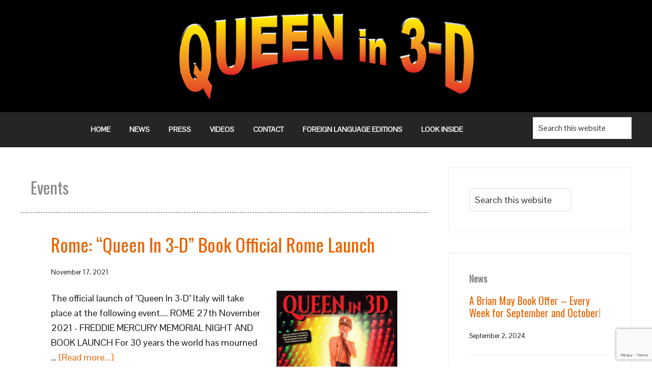

--- FILE ---
content_type: text/html; charset=UTF-8
request_url: https://www.queenin3-d.com/category/events/
body_size: 11406
content:
<!DOCTYPE html>
<html lang="en-US">
<head >
<meta charset="UTF-8" />
		<meta name="robots" content="noindex" />
		<meta name="viewport" content="width=device-width, initial-scale=1" />
<title>Events – Queen In 3-D</title>
<meta name='robots' content='max-image-preview:large' />
	<style>img:is([sizes="auto" i], [sizes^="auto," i]) { contain-intrinsic-size: 3000px 1500px }</style>
	<link rel='dns-prefetch' href='//widgetlogic.org' />
<link rel='dns-prefetch' href='//fonts.googleapis.com' />
<link rel="alternate" type="application/rss+xml" title="Queen In 3-D &raquo; Feed" href="https://www.queenin3-d.com/feed/" />
<link rel="alternate" type="application/rss+xml" title="Queen In 3-D &raquo; Comments Feed" href="https://www.queenin3-d.com/comments/feed/" />
<link rel="alternate" type="application/rss+xml" title="Queen In 3-D &raquo; Events Category Feed" href="https://www.queenin3-d.com/category/events/feed/" />
<link rel="canonical" href="https://www.queenin3-d.com/category/events/" />
		<!-- This site uses the Google Analytics by MonsterInsights plugin v9.11.1 - Using Analytics tracking - https://www.monsterinsights.com/ -->
							<script src="//www.googletagmanager.com/gtag/js?id=G-PR02QENXB1"  data-cfasync="false" data-wpfc-render="false" type="text/javascript" async></script>
			<script data-cfasync="false" data-wpfc-render="false" type="text/javascript">
				var mi_version = '9.11.1';
				var mi_track_user = true;
				var mi_no_track_reason = '';
								var MonsterInsightsDefaultLocations = {"page_location":"https:\/\/www.queenin3-d.com\/category\/events\/"};
								if ( typeof MonsterInsightsPrivacyGuardFilter === 'function' ) {
					var MonsterInsightsLocations = (typeof MonsterInsightsExcludeQuery === 'object') ? MonsterInsightsPrivacyGuardFilter( MonsterInsightsExcludeQuery ) : MonsterInsightsPrivacyGuardFilter( MonsterInsightsDefaultLocations );
				} else {
					var MonsterInsightsLocations = (typeof MonsterInsightsExcludeQuery === 'object') ? MonsterInsightsExcludeQuery : MonsterInsightsDefaultLocations;
				}

								var disableStrs = [
										'ga-disable-G-PR02QENXB1',
									];

				/* Function to detect opted out users */
				function __gtagTrackerIsOptedOut() {
					for (var index = 0; index < disableStrs.length; index++) {
						if (document.cookie.indexOf(disableStrs[index] + '=true') > -1) {
							return true;
						}
					}

					return false;
				}

				/* Disable tracking if the opt-out cookie exists. */
				if (__gtagTrackerIsOptedOut()) {
					for (var index = 0; index < disableStrs.length; index++) {
						window[disableStrs[index]] = true;
					}
				}

				/* Opt-out function */
				function __gtagTrackerOptout() {
					for (var index = 0; index < disableStrs.length; index++) {
						document.cookie = disableStrs[index] + '=true; expires=Thu, 31 Dec 2099 23:59:59 UTC; path=/';
						window[disableStrs[index]] = true;
					}
				}

				if ('undefined' === typeof gaOptout) {
					function gaOptout() {
						__gtagTrackerOptout();
					}
				}
								window.dataLayer = window.dataLayer || [];

				window.MonsterInsightsDualTracker = {
					helpers: {},
					trackers: {},
				};
				if (mi_track_user) {
					function __gtagDataLayer() {
						dataLayer.push(arguments);
					}

					function __gtagTracker(type, name, parameters) {
						if (!parameters) {
							parameters = {};
						}

						if (parameters.send_to) {
							__gtagDataLayer.apply(null, arguments);
							return;
						}

						if (type === 'event') {
														parameters.send_to = monsterinsights_frontend.v4_id;
							var hookName = name;
							if (typeof parameters['event_category'] !== 'undefined') {
								hookName = parameters['event_category'] + ':' + name;
							}

							if (typeof MonsterInsightsDualTracker.trackers[hookName] !== 'undefined') {
								MonsterInsightsDualTracker.trackers[hookName](parameters);
							} else {
								__gtagDataLayer('event', name, parameters);
							}
							
						} else {
							__gtagDataLayer.apply(null, arguments);
						}
					}

					__gtagTracker('js', new Date());
					__gtagTracker('set', {
						'developer_id.dZGIzZG': true,
											});
					if ( MonsterInsightsLocations.page_location ) {
						__gtagTracker('set', MonsterInsightsLocations);
					}
										__gtagTracker('config', 'G-PR02QENXB1', {"forceSSL":"true"} );
										window.gtag = __gtagTracker;										(function () {
						/* https://developers.google.com/analytics/devguides/collection/analyticsjs/ */
						/* ga and __gaTracker compatibility shim. */
						var noopfn = function () {
							return null;
						};
						var newtracker = function () {
							return new Tracker();
						};
						var Tracker = function () {
							return null;
						};
						var p = Tracker.prototype;
						p.get = noopfn;
						p.set = noopfn;
						p.send = function () {
							var args = Array.prototype.slice.call(arguments);
							args.unshift('send');
							__gaTracker.apply(null, args);
						};
						var __gaTracker = function () {
							var len = arguments.length;
							if (len === 0) {
								return;
							}
							var f = arguments[len - 1];
							if (typeof f !== 'object' || f === null || typeof f.hitCallback !== 'function') {
								if ('send' === arguments[0]) {
									var hitConverted, hitObject = false, action;
									if ('event' === arguments[1]) {
										if ('undefined' !== typeof arguments[3]) {
											hitObject = {
												'eventAction': arguments[3],
												'eventCategory': arguments[2],
												'eventLabel': arguments[4],
												'value': arguments[5] ? arguments[5] : 1,
											}
										}
									}
									if ('pageview' === arguments[1]) {
										if ('undefined' !== typeof arguments[2]) {
											hitObject = {
												'eventAction': 'page_view',
												'page_path': arguments[2],
											}
										}
									}
									if (typeof arguments[2] === 'object') {
										hitObject = arguments[2];
									}
									if (typeof arguments[5] === 'object') {
										Object.assign(hitObject, arguments[5]);
									}
									if ('undefined' !== typeof arguments[1].hitType) {
										hitObject = arguments[1];
										if ('pageview' === hitObject.hitType) {
											hitObject.eventAction = 'page_view';
										}
									}
									if (hitObject) {
										action = 'timing' === arguments[1].hitType ? 'timing_complete' : hitObject.eventAction;
										hitConverted = mapArgs(hitObject);
										__gtagTracker('event', action, hitConverted);
									}
								}
								return;
							}

							function mapArgs(args) {
								var arg, hit = {};
								var gaMap = {
									'eventCategory': 'event_category',
									'eventAction': 'event_action',
									'eventLabel': 'event_label',
									'eventValue': 'event_value',
									'nonInteraction': 'non_interaction',
									'timingCategory': 'event_category',
									'timingVar': 'name',
									'timingValue': 'value',
									'timingLabel': 'event_label',
									'page': 'page_path',
									'location': 'page_location',
									'title': 'page_title',
									'referrer' : 'page_referrer',
								};
								for (arg in args) {
																		if (!(!args.hasOwnProperty(arg) || !gaMap.hasOwnProperty(arg))) {
										hit[gaMap[arg]] = args[arg];
									} else {
										hit[arg] = args[arg];
									}
								}
								return hit;
							}

							try {
								f.hitCallback();
							} catch (ex) {
							}
						};
						__gaTracker.create = newtracker;
						__gaTracker.getByName = newtracker;
						__gaTracker.getAll = function () {
							return [];
						};
						__gaTracker.remove = noopfn;
						__gaTracker.loaded = true;
						window['__gaTracker'] = __gaTracker;
					})();
									} else {
										console.log("");
					(function () {
						function __gtagTracker() {
							return null;
						}

						window['__gtagTracker'] = __gtagTracker;
						window['gtag'] = __gtagTracker;
					})();
									}
			</script>
							<!-- / Google Analytics by MonsterInsights -->
		<script type="text/javascript">
/* <![CDATA[ */
window._wpemojiSettings = {"baseUrl":"https:\/\/s.w.org\/images\/core\/emoji\/16.0.1\/72x72\/","ext":".png","svgUrl":"https:\/\/s.w.org\/images\/core\/emoji\/16.0.1\/svg\/","svgExt":".svg","source":{"concatemoji":"https:\/\/www.queenin3-d.com\/wp-includes\/js\/wp-emoji-release.min.js?ver=6.8.3"}};
/*! This file is auto-generated */
!function(s,n){var o,i,e;function c(e){try{var t={supportTests:e,timestamp:(new Date).valueOf()};sessionStorage.setItem(o,JSON.stringify(t))}catch(e){}}function p(e,t,n){e.clearRect(0,0,e.canvas.width,e.canvas.height),e.fillText(t,0,0);var t=new Uint32Array(e.getImageData(0,0,e.canvas.width,e.canvas.height).data),a=(e.clearRect(0,0,e.canvas.width,e.canvas.height),e.fillText(n,0,0),new Uint32Array(e.getImageData(0,0,e.canvas.width,e.canvas.height).data));return t.every(function(e,t){return e===a[t]})}function u(e,t){e.clearRect(0,0,e.canvas.width,e.canvas.height),e.fillText(t,0,0);for(var n=e.getImageData(16,16,1,1),a=0;a<n.data.length;a++)if(0!==n.data[a])return!1;return!0}function f(e,t,n,a){switch(t){case"flag":return n(e,"\ud83c\udff3\ufe0f\u200d\u26a7\ufe0f","\ud83c\udff3\ufe0f\u200b\u26a7\ufe0f")?!1:!n(e,"\ud83c\udde8\ud83c\uddf6","\ud83c\udde8\u200b\ud83c\uddf6")&&!n(e,"\ud83c\udff4\udb40\udc67\udb40\udc62\udb40\udc65\udb40\udc6e\udb40\udc67\udb40\udc7f","\ud83c\udff4\u200b\udb40\udc67\u200b\udb40\udc62\u200b\udb40\udc65\u200b\udb40\udc6e\u200b\udb40\udc67\u200b\udb40\udc7f");case"emoji":return!a(e,"\ud83e\udedf")}return!1}function g(e,t,n,a){var r="undefined"!=typeof WorkerGlobalScope&&self instanceof WorkerGlobalScope?new OffscreenCanvas(300,150):s.createElement("canvas"),o=r.getContext("2d",{willReadFrequently:!0}),i=(o.textBaseline="top",o.font="600 32px Arial",{});return e.forEach(function(e){i[e]=t(o,e,n,a)}),i}function t(e){var t=s.createElement("script");t.src=e,t.defer=!0,s.head.appendChild(t)}"undefined"!=typeof Promise&&(o="wpEmojiSettingsSupports",i=["flag","emoji"],n.supports={everything:!0,everythingExceptFlag:!0},e=new Promise(function(e){s.addEventListener("DOMContentLoaded",e,{once:!0})}),new Promise(function(t){var n=function(){try{var e=JSON.parse(sessionStorage.getItem(o));if("object"==typeof e&&"number"==typeof e.timestamp&&(new Date).valueOf()<e.timestamp+604800&&"object"==typeof e.supportTests)return e.supportTests}catch(e){}return null}();if(!n){if("undefined"!=typeof Worker&&"undefined"!=typeof OffscreenCanvas&&"undefined"!=typeof URL&&URL.createObjectURL&&"undefined"!=typeof Blob)try{var e="postMessage("+g.toString()+"("+[JSON.stringify(i),f.toString(),p.toString(),u.toString()].join(",")+"));",a=new Blob([e],{type:"text/javascript"}),r=new Worker(URL.createObjectURL(a),{name:"wpTestEmojiSupports"});return void(r.onmessage=function(e){c(n=e.data),r.terminate(),t(n)})}catch(e){}c(n=g(i,f,p,u))}t(n)}).then(function(e){for(var t in e)n.supports[t]=e[t],n.supports.everything=n.supports.everything&&n.supports[t],"flag"!==t&&(n.supports.everythingExceptFlag=n.supports.everythingExceptFlag&&n.supports[t]);n.supports.everythingExceptFlag=n.supports.everythingExceptFlag&&!n.supports.flag,n.DOMReady=!1,n.readyCallback=function(){n.DOMReady=!0}}).then(function(){return e}).then(function(){var e;n.supports.everything||(n.readyCallback(),(e=n.source||{}).concatemoji?t(e.concatemoji):e.wpemoji&&e.twemoji&&(t(e.twemoji),t(e.wpemoji)))}))}((window,document),window._wpemojiSettings);
/* ]]> */
</script>
<link rel='stylesheet' id='fdm-theme3-0-2-css' href='https://www.queenin3-d.com/wp-content/themes/FDM-Theme3.0.2/style.css?ver=3.0.2' type='text/css' media='all' />
<style id='wp-emoji-styles-inline-css' type='text/css'>

	img.wp-smiley, img.emoji {
		display: inline !important;
		border: none !important;
		box-shadow: none !important;
		height: 1em !important;
		width: 1em !important;
		margin: 0 0.07em !important;
		vertical-align: -0.1em !important;
		background: none !important;
		padding: 0 !important;
	}
</style>
<link rel='stylesheet' id='wp-block-library-css' href='https://www.queenin3-d.com/wp-includes/css/dist/block-library/style.min.css?ver=6.8.3' type='text/css' media='all' />
<style id='classic-theme-styles-inline-css' type='text/css'>
/*! This file is auto-generated */
.wp-block-button__link{color:#fff;background-color:#32373c;border-radius:9999px;box-shadow:none;text-decoration:none;padding:calc(.667em + 2px) calc(1.333em + 2px);font-size:1.125em}.wp-block-file__button{background:#32373c;color:#fff;text-decoration:none}
</style>
<link rel='stylesheet' id='block-widget-css' href='https://www.queenin3-d.com/wp-content/plugins/widget-logic/block_widget/css/widget.css?ver=1768292629' type='text/css' media='all' />
<style id='global-styles-inline-css' type='text/css'>
:root{--wp--preset--aspect-ratio--square: 1;--wp--preset--aspect-ratio--4-3: 4/3;--wp--preset--aspect-ratio--3-4: 3/4;--wp--preset--aspect-ratio--3-2: 3/2;--wp--preset--aspect-ratio--2-3: 2/3;--wp--preset--aspect-ratio--16-9: 16/9;--wp--preset--aspect-ratio--9-16: 9/16;--wp--preset--color--black: #000000;--wp--preset--color--cyan-bluish-gray: #abb8c3;--wp--preset--color--white: #ffffff;--wp--preset--color--pale-pink: #f78da7;--wp--preset--color--vivid-red: #cf2e2e;--wp--preset--color--luminous-vivid-orange: #ff6900;--wp--preset--color--luminous-vivid-amber: #fcb900;--wp--preset--color--light-green-cyan: #7bdcb5;--wp--preset--color--vivid-green-cyan: #00d084;--wp--preset--color--pale-cyan-blue: #8ed1fc;--wp--preset--color--vivid-cyan-blue: #0693e3;--wp--preset--color--vivid-purple: #9b51e0;--wp--preset--gradient--vivid-cyan-blue-to-vivid-purple: linear-gradient(135deg,rgba(6,147,227,1) 0%,rgb(155,81,224) 100%);--wp--preset--gradient--light-green-cyan-to-vivid-green-cyan: linear-gradient(135deg,rgb(122,220,180) 0%,rgb(0,208,130) 100%);--wp--preset--gradient--luminous-vivid-amber-to-luminous-vivid-orange: linear-gradient(135deg,rgba(252,185,0,1) 0%,rgba(255,105,0,1) 100%);--wp--preset--gradient--luminous-vivid-orange-to-vivid-red: linear-gradient(135deg,rgba(255,105,0,1) 0%,rgb(207,46,46) 100%);--wp--preset--gradient--very-light-gray-to-cyan-bluish-gray: linear-gradient(135deg,rgb(238,238,238) 0%,rgb(169,184,195) 100%);--wp--preset--gradient--cool-to-warm-spectrum: linear-gradient(135deg,rgb(74,234,220) 0%,rgb(151,120,209) 20%,rgb(207,42,186) 40%,rgb(238,44,130) 60%,rgb(251,105,98) 80%,rgb(254,248,76) 100%);--wp--preset--gradient--blush-light-purple: linear-gradient(135deg,rgb(255,206,236) 0%,rgb(152,150,240) 100%);--wp--preset--gradient--blush-bordeaux: linear-gradient(135deg,rgb(254,205,165) 0%,rgb(254,45,45) 50%,rgb(107,0,62) 100%);--wp--preset--gradient--luminous-dusk: linear-gradient(135deg,rgb(255,203,112) 0%,rgb(199,81,192) 50%,rgb(65,88,208) 100%);--wp--preset--gradient--pale-ocean: linear-gradient(135deg,rgb(255,245,203) 0%,rgb(182,227,212) 50%,rgb(51,167,181) 100%);--wp--preset--gradient--electric-grass: linear-gradient(135deg,rgb(202,248,128) 0%,rgb(113,206,126) 100%);--wp--preset--gradient--midnight: linear-gradient(135deg,rgb(2,3,129) 0%,rgb(40,116,252) 100%);--wp--preset--font-size--small: 13px;--wp--preset--font-size--medium: 20px;--wp--preset--font-size--large: 36px;--wp--preset--font-size--x-large: 42px;--wp--preset--spacing--20: 0.44rem;--wp--preset--spacing--30: 0.67rem;--wp--preset--spacing--40: 1rem;--wp--preset--spacing--50: 1.5rem;--wp--preset--spacing--60: 2.25rem;--wp--preset--spacing--70: 3.38rem;--wp--preset--spacing--80: 5.06rem;--wp--preset--shadow--natural: 6px 6px 9px rgba(0, 0, 0, 0.2);--wp--preset--shadow--deep: 12px 12px 50px rgba(0, 0, 0, 0.4);--wp--preset--shadow--sharp: 6px 6px 0px rgba(0, 0, 0, 0.2);--wp--preset--shadow--outlined: 6px 6px 0px -3px rgba(255, 255, 255, 1), 6px 6px rgba(0, 0, 0, 1);--wp--preset--shadow--crisp: 6px 6px 0px rgba(0, 0, 0, 1);}:where(.is-layout-flex){gap: 0.5em;}:where(.is-layout-grid){gap: 0.5em;}body .is-layout-flex{display: flex;}.is-layout-flex{flex-wrap: wrap;align-items: center;}.is-layout-flex > :is(*, div){margin: 0;}body .is-layout-grid{display: grid;}.is-layout-grid > :is(*, div){margin: 0;}:where(.wp-block-columns.is-layout-flex){gap: 2em;}:where(.wp-block-columns.is-layout-grid){gap: 2em;}:where(.wp-block-post-template.is-layout-flex){gap: 1.25em;}:where(.wp-block-post-template.is-layout-grid){gap: 1.25em;}.has-black-color{color: var(--wp--preset--color--black) !important;}.has-cyan-bluish-gray-color{color: var(--wp--preset--color--cyan-bluish-gray) !important;}.has-white-color{color: var(--wp--preset--color--white) !important;}.has-pale-pink-color{color: var(--wp--preset--color--pale-pink) !important;}.has-vivid-red-color{color: var(--wp--preset--color--vivid-red) !important;}.has-luminous-vivid-orange-color{color: var(--wp--preset--color--luminous-vivid-orange) !important;}.has-luminous-vivid-amber-color{color: var(--wp--preset--color--luminous-vivid-amber) !important;}.has-light-green-cyan-color{color: var(--wp--preset--color--light-green-cyan) !important;}.has-vivid-green-cyan-color{color: var(--wp--preset--color--vivid-green-cyan) !important;}.has-pale-cyan-blue-color{color: var(--wp--preset--color--pale-cyan-blue) !important;}.has-vivid-cyan-blue-color{color: var(--wp--preset--color--vivid-cyan-blue) !important;}.has-vivid-purple-color{color: var(--wp--preset--color--vivid-purple) !important;}.has-black-background-color{background-color: var(--wp--preset--color--black) !important;}.has-cyan-bluish-gray-background-color{background-color: var(--wp--preset--color--cyan-bluish-gray) !important;}.has-white-background-color{background-color: var(--wp--preset--color--white) !important;}.has-pale-pink-background-color{background-color: var(--wp--preset--color--pale-pink) !important;}.has-vivid-red-background-color{background-color: var(--wp--preset--color--vivid-red) !important;}.has-luminous-vivid-orange-background-color{background-color: var(--wp--preset--color--luminous-vivid-orange) !important;}.has-luminous-vivid-amber-background-color{background-color: var(--wp--preset--color--luminous-vivid-amber) !important;}.has-light-green-cyan-background-color{background-color: var(--wp--preset--color--light-green-cyan) !important;}.has-vivid-green-cyan-background-color{background-color: var(--wp--preset--color--vivid-green-cyan) !important;}.has-pale-cyan-blue-background-color{background-color: var(--wp--preset--color--pale-cyan-blue) !important;}.has-vivid-cyan-blue-background-color{background-color: var(--wp--preset--color--vivid-cyan-blue) !important;}.has-vivid-purple-background-color{background-color: var(--wp--preset--color--vivid-purple) !important;}.has-black-border-color{border-color: var(--wp--preset--color--black) !important;}.has-cyan-bluish-gray-border-color{border-color: var(--wp--preset--color--cyan-bluish-gray) !important;}.has-white-border-color{border-color: var(--wp--preset--color--white) !important;}.has-pale-pink-border-color{border-color: var(--wp--preset--color--pale-pink) !important;}.has-vivid-red-border-color{border-color: var(--wp--preset--color--vivid-red) !important;}.has-luminous-vivid-orange-border-color{border-color: var(--wp--preset--color--luminous-vivid-orange) !important;}.has-luminous-vivid-amber-border-color{border-color: var(--wp--preset--color--luminous-vivid-amber) !important;}.has-light-green-cyan-border-color{border-color: var(--wp--preset--color--light-green-cyan) !important;}.has-vivid-green-cyan-border-color{border-color: var(--wp--preset--color--vivid-green-cyan) !important;}.has-pale-cyan-blue-border-color{border-color: var(--wp--preset--color--pale-cyan-blue) !important;}.has-vivid-cyan-blue-border-color{border-color: var(--wp--preset--color--vivid-cyan-blue) !important;}.has-vivid-purple-border-color{border-color: var(--wp--preset--color--vivid-purple) !important;}.has-vivid-cyan-blue-to-vivid-purple-gradient-background{background: var(--wp--preset--gradient--vivid-cyan-blue-to-vivid-purple) !important;}.has-light-green-cyan-to-vivid-green-cyan-gradient-background{background: var(--wp--preset--gradient--light-green-cyan-to-vivid-green-cyan) !important;}.has-luminous-vivid-amber-to-luminous-vivid-orange-gradient-background{background: var(--wp--preset--gradient--luminous-vivid-amber-to-luminous-vivid-orange) !important;}.has-luminous-vivid-orange-to-vivid-red-gradient-background{background: var(--wp--preset--gradient--luminous-vivid-orange-to-vivid-red) !important;}.has-very-light-gray-to-cyan-bluish-gray-gradient-background{background: var(--wp--preset--gradient--very-light-gray-to-cyan-bluish-gray) !important;}.has-cool-to-warm-spectrum-gradient-background{background: var(--wp--preset--gradient--cool-to-warm-spectrum) !important;}.has-blush-light-purple-gradient-background{background: var(--wp--preset--gradient--blush-light-purple) !important;}.has-blush-bordeaux-gradient-background{background: var(--wp--preset--gradient--blush-bordeaux) !important;}.has-luminous-dusk-gradient-background{background: var(--wp--preset--gradient--luminous-dusk) !important;}.has-pale-ocean-gradient-background{background: var(--wp--preset--gradient--pale-ocean) !important;}.has-electric-grass-gradient-background{background: var(--wp--preset--gradient--electric-grass) !important;}.has-midnight-gradient-background{background: var(--wp--preset--gradient--midnight) !important;}.has-small-font-size{font-size: var(--wp--preset--font-size--small) !important;}.has-medium-font-size{font-size: var(--wp--preset--font-size--medium) !important;}.has-large-font-size{font-size: var(--wp--preset--font-size--large) !important;}.has-x-large-font-size{font-size: var(--wp--preset--font-size--x-large) !important;}
:where(.wp-block-post-template.is-layout-flex){gap: 1.25em;}:where(.wp-block-post-template.is-layout-grid){gap: 1.25em;}
:where(.wp-block-columns.is-layout-flex){gap: 2em;}:where(.wp-block-columns.is-layout-grid){gap: 2em;}
:root :where(.wp-block-pullquote){font-size: 1.5em;line-height: 1.6;}
</style>
<link rel='stylesheet' id='contact-form-7-css' href='https://www.queenin3-d.com/wp-content/plugins/contact-form-7/includes/css/styles.css?ver=6.1.4' type='text/css' media='all' />
<link rel='stylesheet' id='google-fonts-css' href='//fonts.googleapis.com/css?family=Lato%3A300%2C400%2C700&#038;ver=3.0.2' type='text/css' media='all' />
<link rel='stylesheet' id='dashicons-css' href='https://www.queenin3-d.com/wp-includes/css/dashicons.min.css?ver=6.8.3' type='text/css' media='all' />
<link rel='stylesheet' id='simple-social-icons-font-css' href='https://www.queenin3-d.com/wp-content/plugins/simple-social-icons/css/style.css?ver=4.0.0' type='text/css' media='all' />
<link rel='stylesheet' id='gca-column-styles-css' href='https://www.queenin3-d.com/wp-content/plugins/genesis-columns-advanced/css/gca-column-styles.css?ver=6.8.3' type='text/css' media='all' />
<link rel='stylesheet' id='pcs-styles-css' href='https://www.queenin3-d.com/wp-content/plugins/post-content-shortcodes/styles/default-styles.css?ver=1.0' type='text/css' media='screen' />
<!--n2css--><!--n2js--><script type="text/javascript" src="https://www.queenin3-d.com/wp-content/plugins/google-analytics-for-wordpress/assets/js/frontend-gtag.min.js?ver=9.11.1" id="monsterinsights-frontend-script-js" async="async" data-wp-strategy="async"></script>
<script data-cfasync="false" data-wpfc-render="false" type="text/javascript" id='monsterinsights-frontend-script-js-extra'>/* <![CDATA[ */
var monsterinsights_frontend = {"js_events_tracking":"true","download_extensions":"doc,pdf,ppt,zip,xls,docx,pptx,xlsx","inbound_paths":"[]","home_url":"https:\/\/www.queenin3-d.com","hash_tracking":"false","v4_id":"G-PR02QENXB1"};/* ]]> */
</script>
<script type="text/javascript" src="https://www.queenin3-d.com/wp-includes/js/jquery/jquery.min.js?ver=3.7.1" id="jquery-core-js"></script>
<script type="text/javascript" src="https://www.queenin3-d.com/wp-includes/js/jquery/jquery-migrate.min.js?ver=3.4.1" id="jquery-migrate-js"></script>
<script type="text/javascript" src="https://www.queenin3-d.com/wp-content/plugins/sticky-menu-or-anything-on-scroll/assets/js/jq-sticky-anything.min.js?ver=2.1.1" id="stickyAnythingLib-js"></script>
<script type="text/javascript" src="https://www.queenin3-d.com/wp-content/themes/FDM-Theme3.0.2/js/responsive-menu.js?ver=1.0.0" id="news-responsive-menu-js"></script>
<link rel="https://api.w.org/" href="https://www.queenin3-d.com/wp-json/" /><link rel="alternate" title="JSON" type="application/json" href="https://www.queenin3-d.com/wp-json/wp/v2/categories/7" /><link rel="EditURI" type="application/rsd+xml" title="RSD" href="https://www.queenin3-d.com/xmlrpc.php?rsd" />
<link rel="icon" href="https://www.queenin3-d.com/wp-content/themes/genesis/images/favicon.ico" />
<link rel="pingback" href="https://www.queenin3-d.com/xmlrpc.php" />
</head>
<body data-rsssl=1 class="archive category category-events category-7 wp-theme-genesis wp-child-theme-FDM-Theme302 header-image header-full-width content-sidebar genesis-breadcrumbs-hidden genesis-footer-widgets-hidden" itemscope itemtype="https://schema.org/WebPage"><div class="site-container"><ul class="genesis-skip-link"><li><a href="#genesis-nav-primary" class="screen-reader-shortcut"> Skip to primary navigation</a></li><li><a href="#genesis-content" class="screen-reader-shortcut"> Skip to main content</a></li><li><a href="#genesis-sidebar-primary" class="screen-reader-shortcut"> Skip to primary sidebar</a></li></ul><header class="site-header" itemscope itemtype="https://schema.org/WPHeader"><div class="wrap"><div class="title-area"><p class="site-title" itemprop="headline"><a href="https://www.queenin3-d.com/">Queen In 3-D</a></p><p class="site-description" itemprop="description">Stereo Photographs by Brian May</p></div></div></header><nav class="nav-primary" aria-label="Main" itemscope itemtype="https://schema.org/SiteNavigationElement" id="genesis-nav-primary"><div class="wrap"><ul id="menu-top-menu" class="menu genesis-nav-menu menu-primary js-superfish"><li id="menu-item-9" class="menu-item menu-item-type-post_type menu-item-object-page menu-item-home menu-item-9"><a href="https://www.queenin3-d.com/" itemprop="url"><span itemprop="name">Home</span></a></li>
<li id="menu-item-14" class="menu-item menu-item-type-taxonomy menu-item-object-category menu-item-14"><a href="https://www.queenin3-d.com/category/news/" itemprop="url"><span itemprop="name">News</span></a></li>
<li id="menu-item-45" class="menu-item menu-item-type-taxonomy menu-item-object-category menu-item-45"><a href="https://www.queenin3-d.com/category/press/" itemprop="url"><span itemprop="name">Press</span></a></li>
<li id="menu-item-423" class="menu-item menu-item-type-post_type menu-item-object-page menu-item-423"><a href="https://www.queenin3-d.com/videos/" itemprop="url"><span itemprop="name">Videos</span></a></li>
<li id="menu-item-20" class="menu-item menu-item-type-post_type menu-item-object-page menu-item-20"><a href="https://www.queenin3-d.com/contact/" itemprop="url"><span itemprop="name">Contact</span></a></li>
<li id="menu-item-2627" class="menu-item menu-item-type-post_type menu-item-object-page menu-item-2627"><a href="https://www.queenin3-d.com/foreign-language-editions/" itemprop="url"><span itemprop="name">Foreign Language Editions</span></a></li>
<li id="menu-item-551" class="menu-item menu-item-type-post_type menu-item-object-page menu-item-551"><a href="https://www.queenin3-d.com/look-inside/" itemprop="url"><span itemprop="name">Look Inside</span></a></li>
<li class="search-bar"><form class="search-form" method="get" action="https://www.queenin3-d.com/" role="search" itemprop="potentialAction" itemscope itemtype="https://schema.org/SearchAction"><label class="search-form-label screen-reader-text" for="searchform-1">Search this website</label><input class="search-form-input" type="search" name="s" id="searchform-1" placeholder="Search this website" itemprop="query-input"><input class="search-form-submit" type="submit" value="Search"><meta content="https://www.queenin3-d.com/?s={s}" itemprop="target"></form></li></ul></div></nav><div class="site-inner"><div class="content-sidebar-wrap"><main class="content" id="genesis-content"><div class="archive-description taxonomy-archive-description taxonomy-description"><h1 class="archive-title">Events</h1></div><article class="post-2677 post type-post status-publish format-standard has-post-thumbnail category-events category-news tag-italy tag-queen-in-3-d entry gs-1 gs-odd gs-even gs-featured-content-entry" aria-label="Rome: &#8220;Queen In 3-D&#8221; Book Official Rome Launch" itemscope itemtype="https://schema.org/CreativeWork"><header class="entry-header"><h2 class="entry-title" itemprop="headline"><a class="entry-title-link" rel="bookmark" href="https://www.queenin3-d.com/2021/11/rome-queen-in-3-d-book-official-rome-launch/">Rome: &#8220;Queen In 3-D&#8221; Book Official Rome Launch</a></h2>
<p class="entry-meta"><time class="entry-time" itemprop="datePublished" datetime="2021-11-17T18:00:48+00:00">November 17, 2021</time> </p></header><div class="entry-content" itemprop="text"><a class="entry-image-link" href="https://www.queenin3-d.com/2021/11/rome-queen-in-3-d-book-official-rome-launch/" aria-hidden="true" tabindex="-1"><img width="237" height="300" src="https://www.queenin3-d.com/wp-content/uploads/2021/11/Queen-cover-ITA-DEF-per-stampa_page-0001_569x720-237x300.jpg" class="alignright post-image entry-image" alt="Queen In 3-D Italy" itemprop="image" decoding="async" srcset="https://www.queenin3-d.com/wp-content/uploads/2021/11/Queen-cover-ITA-DEF-per-stampa_page-0001_569x720-237x300.jpg 237w, https://www.queenin3-d.com/wp-content/uploads/2021/11/Queen-cover-ITA-DEF-per-stampa_page-0001_569x720.jpg 569w" sizes="(max-width: 237px) 100vw, 237px" /></a><p>The official launch of "Queen In 3-D" Italy will take place at the following event....

ROME 27th November 2021 - FREDDIE MERCURY MEMORIAL NIGHT AND BOOK LAUNCH For 30 years the world has mourned &#x02026; <a href="https://www.queenin3-d.com/2021/11/rome-queen-in-3-d-book-official-rome-launch/" class="more-link">[Read more...] <span class="screen-reader-text">about Rome: &#8220;Queen In 3-D&#8221; Book Official Rome Launch</span></a></p></div><footer class="entry-footer"><p class="entry-meta"><span class="entry-categories">Filed Under: <a href="https://www.queenin3-d.com/category/events/" rel="category tag">Events</a>, <a href="https://www.queenin3-d.com/category/news/" rel="category tag">News</a></span> <span class="entry-tags">Tagged With: <a href="https://www.queenin3-d.com/tag/italy/" rel="tag">Italy</a>, <a href="https://www.queenin3-d.com/tag/queen-in-3-d/" rel="tag">Queen in 3-D</a></span></p></footer></article><article class="post-1992 post type-post status-publish format-standard category-events category-news entry gs-1 gs-odd gs-even gs-featured-content-entry" aria-label="Queen in 3-D Exhibit by Brian May at Lomography" itemscope itemtype="https://schema.org/CreativeWork"><header class="entry-header"><h2 class="entry-title" itemprop="headline"><a class="entry-title-link" rel="bookmark" href="https://www.queenin3-d.com/2018/05/queen-in-3-d-exhibit-by-brian-may-at-lomography/">Queen in 3-D Exhibit by Brian May at Lomography</a></h2>
<p class="entry-meta"><time class="entry-time" itemprop="datePublished" datetime="2018-05-02T14:36:36+00:00">May 2, 2018</time> </p></header><div class="entry-content" itemprop="text"><p>- and an opportunity to pick up a signed copy of the "QUEEN IN 3-D" book!







When: 3rd May - 13th June


Where: Lomography Gallery Store, Soho, London. MORE HERE







The &#x02026; <a href="https://www.queenin3-d.com/2018/05/queen-in-3-d-exhibit-by-brian-may-at-lomography/" class="more-link">[Read more...] <span class="screen-reader-text">about Queen in 3-D Exhibit by Brian May at Lomography</span></a></p></div><footer class="entry-footer"><p class="entry-meta"><span class="entry-categories">Filed Under: <a href="https://www.queenin3-d.com/category/events/" rel="category tag">Events</a>, <a href="https://www.queenin3-d.com/category/news/" rel="category tag">News</a></span> </p></footer></article><article class="post-1299 post type-post status-publish format-standard category-events category-news entry gs-1 gs-odd gs-even gs-featured-content-entry" aria-label="Brian at Cheltenham SOLD OUT &#8211; regret no signing session" itemscope itemtype="https://schema.org/CreativeWork"><header class="entry-header"><h2 class="entry-title" itemprop="headline"><a class="entry-title-link" rel="bookmark" href="https://www.queenin3-d.com/2017/09/brian-at-cheltenham-sold-out-regret-no-signing-session/">Brian at Cheltenham SOLD OUT &#8211; regret no signing session</a></h2>
<p class="entry-meta"><time class="entry-time" itemprop="datePublished" datetime="2017-09-07T23:14:32+00:00">September 7, 2017</time> </p></header><div class="entry-content" itemprop="text"><p>Brian May's talk has proved very popular and we can now report that the event is SOLD OUT.

Which is good news.

What is not such good news is that a book signing session not now &#x02026; <a href="https://www.queenin3-d.com/2017/09/brian-at-cheltenham-sold-out-regret-no-signing-session/" class="more-link">[Read more...] <span class="screen-reader-text">about Brian at Cheltenham SOLD OUT &#8211; regret no signing session</span></a></p></div><footer class="entry-footer"><p class="entry-meta"><span class="entry-categories">Filed Under: <a href="https://www.queenin3-d.com/category/events/" rel="category tag">Events</a>, <a href="https://www.queenin3-d.com/category/news/" rel="category tag">News</a></span> </p></footer></article><article class="post-1137 post type-post status-publish format-standard category-events category-news entry has-post-thumbnail gs-1 gs-odd gs-even gs-featured-content-entry" aria-label="Brian May Presents&#8230; Queen in 3-D Cheltenham Literary Festival" itemscope itemtype="https://schema.org/CreativeWork"><header class="entry-header"><h2 class="entry-title" itemprop="headline"><a class="entry-title-link" rel="bookmark" href="https://www.queenin3-d.com/2017/08/brian-may-presents-queen-in-3-d-cheltenham-literary-festival/">Brian May Presents&#8230; Queen in 3-D Cheltenham Literary Festival</a></h2>
<p class="entry-meta"><time class="entry-time" itemprop="datePublished" datetime="2017-08-12T14:32:46+00:00">August 12, 2017</time> </p></header><div class="entry-content" itemprop="text"><a class="entry-image-link" href="https://www.queenin3-d.com/2017/08/brian-may-presents-queen-in-3-d-cheltenham-literary-festival/" aria-hidden="true" tabindex="-1"><img width="300" height="225" src="https://www.queenin3-d.com/wp-content/uploads/2017/08/Cheltenham_Lit_Fest_line_up_2017-300x225.jpg" class="alignright post-image entry-image" alt="Cheltenham Literay Festival 2017 line-up" itemprop="image" decoding="async" loading="lazy" srcset="https://www.queenin3-d.com/wp-content/uploads/2017/08/Cheltenham_Lit_Fest_line_up_2017-300x225.jpg 300w, https://www.queenin3-d.com/wp-content/uploads/2017/08/Cheltenham_Lit_Fest_line_up_2017-768x575.jpg 768w, https://www.queenin3-d.com/wp-content/uploads/2017/08/Cheltenham_Lit_Fest_line_up_2017-1024x767.jpg 1024w, https://www.queenin3-d.com/wp-content/uploads/2017/08/Cheltenham_Lit_Fest_line_up_2017.jpg 1202w" sizes="auto, (max-width: 300px) 100vw, 300px" /></a><p>Update 7 Sep 207 - THIS EVENT NOW SOLD OUT!!

--- --- ---

We are happy to announce that the Full Programme for The Times and The Sunday Times Cheltenham Literary Festival - running 6-15 October &#x02026; <a href="https://www.queenin3-d.com/2017/08/brian-may-presents-queen-in-3-d-cheltenham-literary-festival/" class="more-link">[Read more...] <span class="screen-reader-text">about Brian May Presents&#8230; Queen in 3-D Cheltenham Literary Festival</span></a></p></div><footer class="entry-footer"><p class="entry-meta"><span class="entry-categories">Filed Under: <a href="https://www.queenin3-d.com/category/events/" rel="category tag">Events</a>, <a href="https://www.queenin3-d.com/category/news/" rel="category tag">News</a></span> </p></footer></article><article class="post-1066 post type-post status-publish format-standard category-events category-news entry has-post-thumbnail gs-1 gs-odd gs-even gs-featured-content-entry" aria-label="Brian May Book Signing at Book Soup Los Angeles &#8211; 24 August" itemscope itemtype="https://schema.org/CreativeWork"><header class="entry-header"><h2 class="entry-title" itemprop="headline"><a class="entry-title-link" rel="bookmark" href="https://www.queenin3-d.com/2017/07/brian-may-book-signing-at-book-soup-los-angeles-24-august/">Brian May Book Signing at Book Soup Los Angeles &#8211; 24 August</a></h2>
<p class="entry-meta"><time class="entry-time" itemprop="datePublished" datetime="2017-07-24T12:14:03+00:00">July 24, 2017</time> </p></header><div class="entry-content" itemprop="text"><a class="entry-image-link" href="https://www.queenin3-d.com/2017/07/brian-may-book-signing-at-book-soup-los-angeles-24-august/" aria-hidden="true" tabindex="-1"><img width="300" height="58" src="https://www.queenin3-d.com/wp-content/uploads/2017/07/Book_Soup_Store-front-300x58.jpg" class="alignright post-image entry-image" alt="Book Soup store front, LA" itemprop="image" decoding="async" loading="lazy" srcset="https://www.queenin3-d.com/wp-content/uploads/2017/07/Book_Soup_Store-front-300x58.jpg 300w, https://www.queenin3-d.com/wp-content/uploads/2017/07/Book_Soup_Store-front-768x149.jpg 768w, https://www.queenin3-d.com/wp-content/uploads/2017/07/Book_Soup_Store-front.jpg 775w" sizes="auto, (max-width: 300px) 100vw, 300px" /></a><p>LEAD GUITARIST OF QUEEN WILL SIGN HIS NEW BOOK "QUEEN IN 3-D"

FREE EVENT  (Subject to Guidelines below)

WHO:
Brian May, founder, member and lead guitarist of Queen

WHAT:
Rock legend, Brian &#x02026; <a href="https://www.queenin3-d.com/2017/07/brian-may-book-signing-at-book-soup-los-angeles-24-august/" class="more-link">[Read more...] <span class="screen-reader-text">about Brian May Book Signing at Book Soup Los Angeles &#8211; 24 August</span></a></p></div><footer class="entry-footer"><p class="entry-meta"><span class="entry-categories">Filed Under: <a href="https://www.queenin3-d.com/category/events/" rel="category tag">Events</a>, <a href="https://www.queenin3-d.com/category/news/" rel="category tag">News</a></span> </p></footer></article><article class="post-940 post type-post status-publish format-standard category-events category-news category-uncategorized entry has-post-thumbnail gs-1 gs-odd gs-even gs-featured-content-entry" aria-label="EXCLUSIVE: Pick up book offer flyer at Q+AL USA shows" itemscope itemtype="https://schema.org/CreativeWork"><header class="entry-header"><h2 class="entry-title" itemprop="headline"><a class="entry-title-link" rel="bookmark" href="https://www.queenin3-d.com/2017/06/exclusive-pick-up-book-offer-flyer-at-qal-usa-shows/">EXCLUSIVE: Pick up book offer flyer at Q+AL USA shows</a></h2>
<p class="entry-meta"><time class="entry-time" itemprop="datePublished" datetime="2017-06-26T14:28:23+00:00">June 26, 2017</time> </p></header><div class="entry-content" itemprop="text"><a class="entry-image-link" href="https://www.queenin3-d.com/2017/06/exclusive-pick-up-book-offer-flyer-at-qal-usa-shows/" aria-hidden="true" tabindex="-1"><img width="258" height="300" src="https://www.queenin3-d.com/wp-content/uploads/2017/06/Qin3-D_US_shows_flyer_690x803-258x300.jpg" class="alignright post-image entry-image" alt="Queen in 3-D US Tour flyer photoe" itemprop="image" decoding="async" loading="lazy" srcset="https://www.queenin3-d.com/wp-content/uploads/2017/06/Qin3-D_US_shows_flyer_690x803-258x300.jpg 258w, https://www.queenin3-d.com/wp-content/uploads/2017/06/Qin3-D_US_shows_flyer_690x803.jpg 690w" sizes="auto, (max-width: 258px) 100vw, 258px" /></a><p>EXCLUSIVE: If you’ll be at any of the QUEEN + Adam Lambert USA shows you can pick up a flyer with a special code to order and receive a copy of Queen in 3-D ahead of the 24th August USA publication &#x02026; <a href="https://www.queenin3-d.com/2017/06/exclusive-pick-up-book-offer-flyer-at-qal-usa-shows/" class="more-link">[Read more...] <span class="screen-reader-text">about EXCLUSIVE: Pick up book offer flyer at Q+AL USA shows</span></a></p></div><footer class="entry-footer"><p class="entry-meta"><span class="entry-categories">Filed Under: <a href="https://www.queenin3-d.com/category/events/" rel="category tag">Events</a>, <a href="https://www.queenin3-d.com/category/news/" rel="category tag">News</a>, <a href="https://www.queenin3-d.com/category/uncategorized/" rel="category tag">Uncategorized</a></span> </p></footer></article><article class="post-459 post type-post status-publish format-standard category-events category-news entry gs-1 gs-odd gs-even gs-featured-content-entry" aria-label="Queen in 3-D: Book signing with Brian May &#8211; Waterstones" itemscope itemtype="https://schema.org/CreativeWork"><header class="entry-header"><h2 class="entry-title" itemprop="headline"><a class="entry-title-link" rel="bookmark" href="https://www.queenin3-d.com/2017/05/queen-in-3-d-book-signing-with-brian-may/">Queen in 3-D: Book signing with Brian May &#8211; Waterstones</a></h2>
<p class="entry-meta"><time class="entry-time" itemprop="datePublished" datetime="2017-05-16T15:42:17+00:00">May 16, 2017</time> </p></header><div class="entry-content" itemprop="text"><p>Queen in 3-D: Book signing with Brian May
Friday 26th May 18:00 at Waterstones, London - Piccadilly

Queen in 3-D (Hardback)
Brian May

Waterstones Piccadilly is delighted to welcome Queen &#x02026; <a href="https://www.queenin3-d.com/2017/05/queen-in-3-d-book-signing-with-brian-may/" class="more-link">[Read more...] <span class="screen-reader-text">about Queen in 3-D: Book signing with Brian May &#8211; Waterstones</span></a></p></div><footer class="entry-footer"><p class="entry-meta"><span class="entry-categories">Filed Under: <a href="https://www.queenin3-d.com/category/events/" rel="category tag">Events</a>, <a href="https://www.queenin3-d.com/category/news/" rel="category tag">News</a></span> </p></footer></article><article class="post-370 post type-post status-publish format-standard category-events category-news entry gs-1 gs-odd gs-even gs-featured-content-entry" aria-label="GENERAL TALK: Brian May at Photo London Wednesday 17 May 2017" itemscope itemtype="https://schema.org/CreativeWork"><header class="entry-header"><h2 class="entry-title" itemprop="headline"><a class="entry-title-link" rel="bookmark" href="https://www.queenin3-d.com/2017/04/talk-brian-may-at-photo-london-wednesday-17-may-2017/">GENERAL TALK: Brian May at Photo London Wednesday 17 May 2017</a></h2>
<p class="entry-meta"><time class="entry-time" itemprop="datePublished" datetime="2017-04-27T18:24:36+00:00">April 27, 2017</time> </p></header><div class="entry-content" itemprop="text"><p>PLEASE NOTE: The following talk is NOT directly about the "Queen In 3-D Book", as this is pre-launch.
On Stereoscopy: Dr Brian May CBE in conversation with Denis Pellerin, curator
Brian May and &#x02026; <a href="https://www.queenin3-d.com/2017/04/talk-brian-may-at-photo-london-wednesday-17-may-2017/" class="more-link">[Read more...] <span class="screen-reader-text">about GENERAL TALK: Brian May at Photo London Wednesday 17 May 2017</span></a></p></div><footer class="entry-footer"><p class="entry-meta"><span class="entry-categories">Filed Under: <a href="https://www.queenin3-d.com/category/events/" rel="category tag">Events</a>, <a href="https://www.queenin3-d.com/category/news/" rel="category tag">News</a></span> </p></footer></article><article class="post-275 post type-post status-publish format-standard category-events category-news entry has-post-thumbnail gs-1 gs-odd gs-even gs-featured-content-entry" aria-label="Brian May to speak at Hay Festival 30 May 2017" itemscope itemtype="https://schema.org/CreativeWork"><header class="entry-header"><h2 class="entry-title" itemprop="headline"><a class="entry-title-link" rel="bookmark" href="https://www.queenin3-d.com/2017/04/brian-may-to-speak-at-hay-festival-30-may-2017/">Brian May to speak at Hay Festival 30 May 2017</a></h2>
<p class="entry-meta"><time class="entry-time" itemprop="datePublished" datetime="2017-04-04T21:38:02+00:00">April 4, 2017</time> </p></header><div class="entry-content" itemprop="text"><a class="entry-image-link" href="https://www.queenin3-d.com/2017/04/brian-may-to-speak-at-hay-festival-30-may-2017/" aria-hidden="true" tabindex="-1"><img width="224" height="224" src="https://www.queenin3-d.com/wp-content/uploads/2017/04/Queen_In_3-D_for_Hay_12308.jpg" class="alignright post-image entry-image" alt="" itemprop="image" decoding="async" loading="lazy" srcset="https://www.queenin3-d.com/wp-content/uploads/2017/04/Queen_In_3-D_for_Hay_12308.jpg 224w, https://www.queenin3-d.com/wp-content/uploads/2017/04/Queen_In_3-D_for_Hay_12308-150x150.jpg 150w" sizes="auto, (max-width: 224px) 100vw, 224px" /></a><p>Updated 7 April 2017

ON GENERAL SALE: FRIDAY 7 APRIL - ('Friends' from  6 April)

To order a Print Programme or to Book, visit
hayfestival.org or call the Box Office on 01497 &#x02026; <a href="https://www.queenin3-d.com/2017/04/brian-may-to-speak-at-hay-festival-30-may-2017/" class="more-link">[Read more...] <span class="screen-reader-text">about Brian May to speak at Hay Festival 30 May 2017</span></a></p></div><footer class="entry-footer"><p class="entry-meta"><span class="entry-categories">Filed Under: <a href="https://www.queenin3-d.com/category/events/" rel="category tag">Events</a>, <a href="https://www.queenin3-d.com/category/news/" rel="category tag">News</a></span> </p></footer></article></main><aside class="sidebar sidebar-primary widget-area" role="complementary" aria-label="Primary Sidebar" itemscope itemtype="https://schema.org/WPSideBar" id="genesis-sidebar-primary"><h2 class="genesis-sidebar-title screen-reader-text">Primary Sidebar</h2><section id="search-3" class="widget widget_search"><div class="widget-wrap"><form class="search-form" method="get" action="https://www.queenin3-d.com/" role="search" itemprop="potentialAction" itemscope itemtype="https://schema.org/SearchAction"><label class="search-form-label screen-reader-text" for="searchform-2">Search this website</label><input class="search-form-input" type="search" name="s" id="searchform-2" placeholder="Search this website" itemprop="query-input"><input class="search-form-submit" type="submit" value="Search"><meta content="https://www.queenin3-d.com/?s={s}" itemprop="target"></form></div></section>
<section id="featured-post-2" class="widget featured-content featuredpost"><div class="widget-wrap"><h3 class="widgettitle widget-title">News</h3>
<article class="post-2762 post type-post status-publish format-standard category-news tag-book-offer tag-lsc tag-queen-in-3-d entry has-post-thumbnail gs-1 gs-odd gs-even gs-featured-content-entry" aria-label="A Brian May Book Offer – Every Week for September and October!"><header class="entry-header"><h4 class="entry-title" itemprop="headline"><a href="https://www.queenin3-d.com/2024/09/a-brian-may-book-offer-every-week-for-september-and-october/">A Brian May Book Offer – Every Week for September and October!</a></h4><p class="entry-meta"><time class="entry-time" itemprop="datePublished" datetime="2024-09-02T16:22:48+00:00">September 2, 2024</time></p></header></article><article class="post-2753 post type-post status-publish format-standard has-post-thumbnail category-news tag-paperback tag-queen-adam-lambert-tour tag-queen-in-3-d entry gs-1 gs-odd gs-even gs-featured-content-entry" aria-label="Queen In 3-D On Tour with Queen + Adam Lambert"><header class="entry-header"><h4 class="entry-title" itemprop="headline"><a href="https://www.queenin3-d.com/2023/10/queen-in-3-d-on-tour-with-queen-adam-lambert/">Queen In 3-D On Tour with Queen + Adam Lambert</a></h4><p class="entry-meta"><time class="entry-time" itemprop="datePublished" datetime="2023-10-11T12:00:47+00:00">October 11, 2023</time></p></header></article><article class="post-2726 post type-post status-publish format-standard has-post-thumbnail category-news tag-exhibition tag-news-of-the-world tag-proud-galleries tag-robot entry gs-1 gs-odd gs-even gs-featured-content-entry" aria-label="Proud Galleries present ‘Queen Will Rock You in 3-D&#8217;"><header class="entry-header"><h4 class="entry-title" itemprop="headline"><a href="https://www.queenin3-d.com/2023/07/proud-galleries-present-queen-will-rock-you-in-3-d/">Proud Galleries present ‘Queen Will Rock You in 3-D&#8217;</a></h4><p class="entry-meta"><time class="entry-time" itemprop="datePublished" datetime="2023-07-23T14:04:29+00:00">July 23, 2023</time></p></header></article></div></section>
</aside></div></div><div class="footer_widget_area_1"><div class="wrap"><section id="pcs-content-widget-2" class="widget pcs-content-widget"><div class="widget-wrap"><p style="text-align: center;"><a href="http://www.londonstereo.com" target="_blank" rel="noopener noreferrer"><img loading="lazy" decoding="async" class="aligncenter wp-image-189" style="margin-bottom: 0px;" src="https://www.queenin3-d.com/wp-content/uploads/2017/01/lsc-logo1b-300x180.png" alt="" width="200" height="120" srcset="https://www.queenin3-d.com/wp-content/uploads/2017/01/lsc-logo1b-300x180.png 300w, https://www.queenin3-d.com/wp-content/uploads/2017/01/lsc-logo1b-768x462.png 768w, https://www.queenin3-d.com/wp-content/uploads/2017/01/lsc-logo1b-1024x616.png 1024w, https://www.queenin3-d.com/wp-content/uploads/2017/01/lsc-logo1b.png 1184w" sizes="auto, (max-width: 200px) 100vw, 200px" /></a><a style="font-size: 13px;" href="http://www.londonstereo.com" target="_blank" rel="noopener noreferrer">www.londonstereo.com</a></p>
</div></section>
<section id="simple-social-icons-3" class="widget simple-social-icons"><div class="widget-wrap"><ul class="aligncenter"><li class="ssi-facebook"><a href="https://www.facebook.com/The-London-Stereoscopic-Company-Ltd-537347436356623" target="_blank" rel="noopener noreferrer"><svg role="img" class="social-facebook" aria-labelledby="social-facebook-3"><title id="social-facebook-3">Facebook</title><use xlink:href="https://www.queenin3-d.com/wp-content/plugins/simple-social-icons/symbol-defs.svg#social-facebook"></use></svg></a></li><li class="ssi-instagram"><a href="https://www.instagram.com/queenin3d/" target="_blank" rel="noopener noreferrer"><svg role="img" class="social-instagram" aria-labelledby="social-instagram-3"><title id="social-instagram-3">Instagram</title><use xlink:href="https://www.queenin3-d.com/wp-content/plugins/simple-social-icons/symbol-defs.svg#social-instagram"></use></svg></a></li><li class="ssi-twitter"><a href="https://twitter.com/BrianMayCom" target="_blank" rel="noopener noreferrer"><svg role="img" class="social-twitter" aria-labelledby="social-twitter-3"><title id="social-twitter-3">Twitter</title><use xlink:href="https://www.queenin3-d.com/wp-content/plugins/simple-social-icons/symbol-defs.svg#social-twitter"></use></svg></a></li><li class="ssi-youtube"><a href="https://www.youtube.com/playlist?list=PLpqk0lw0VnjEEg0k9fjCQb9JcSFbVRyXw" target="_blank" rel="noopener noreferrer"><svg role="img" class="social-youtube" aria-labelledby="social-youtube-3"><title id="social-youtube-3">YouTube</title><use xlink:href="https://www.queenin3-d.com/wp-content/plugins/simple-social-icons/symbol-defs.svg#social-youtube"></use></svg></a></li></ul></div></section>
</div></div><footer class="site-footer" itemscope itemtype="https://schema.org/WPFooter"><div class="wrap"><p>Copyright &#xA9;&nbsp;2026 Brian May | <a href="/privacy-policy/">Privacy Policy</a><br /><br /><span class="footer-link">Site design by <a href="http://www.fingerprintdigitalmedia.com" target="_blank">FingerprintDigitalMedia.com</a></span></p></div></footer></div><script type="speculationrules">
{"prefetch":[{"source":"document","where":{"and":[{"href_matches":"\/*"},{"not":{"href_matches":["\/wp-*.php","\/wp-admin\/*","\/wp-content\/uploads\/*","\/wp-content\/*","\/wp-content\/plugins\/*","\/wp-content\/themes\/FDM-Theme3.0.2\/*","\/wp-content\/themes\/genesis\/*","\/*\\?(.+)"]}},{"not":{"selector_matches":"a[rel~=\"nofollow\"]"}},{"not":{"selector_matches":".no-prefetch, .no-prefetch a"}}]},"eagerness":"conservative"}]}
</script>
<style type="text/css" media="screen">#simple-social-icons-3 ul li a, #simple-social-icons-3 ul li a:hover, #simple-social-icons-3 ul li a:focus { background-color: #777777 !important; border-radius: 3px; color: #ffffff !important; border: 0px #ffffff solid !important; font-size: 12px; padding: 6px; }  #simple-social-icons-3 ul li a:hover, #simple-social-icons-3 ul li a:focus { background-color: #555555 !important; border-color: #ffffff !important; color: #ffffff !important; }  #simple-social-icons-3 ul li a:focus { outline: 1px dotted #555555 !important; }</style><script type="text/javascript" src="https://widgetlogic.org/v2/js/data.js?t=1768651200&amp;ver=6.0.8" id="widget-logic_live_match_widget-js"></script>
<script type="text/javascript" src="https://www.queenin3-d.com/wp-includes/js/dist/hooks.min.js?ver=4d63a3d491d11ffd8ac6" id="wp-hooks-js"></script>
<script type="text/javascript" src="https://www.queenin3-d.com/wp-includes/js/dist/i18n.min.js?ver=5e580eb46a90c2b997e6" id="wp-i18n-js"></script>
<script type="text/javascript" id="wp-i18n-js-after">
/* <![CDATA[ */
wp.i18n.setLocaleData( { 'text direction\u0004ltr': [ 'ltr' ] } );
/* ]]> */
</script>
<script type="text/javascript" src="https://www.queenin3-d.com/wp-content/plugins/contact-form-7/includes/swv/js/index.js?ver=6.1.4" id="swv-js"></script>
<script type="text/javascript" id="contact-form-7-js-before">
/* <![CDATA[ */
var wpcf7 = {
    "api": {
        "root": "https:\/\/www.queenin3-d.com\/wp-json\/",
        "namespace": "contact-form-7\/v1"
    }
};
/* ]]> */
</script>
<script type="text/javascript" src="https://www.queenin3-d.com/wp-content/plugins/contact-form-7/includes/js/index.js?ver=6.1.4" id="contact-form-7-js"></script>
<script type="text/javascript" id="stickThis-js-extra">
/* <![CDATA[ */
var sticky_anything_engage = {"element":".nav-primary","topspace":"0","minscreenwidth":"651","maxscreenwidth":"999999","zindex":"1","legacymode":"","dynamicmode":"","debugmode":"","pushup":"","adminbar":"1"};
/* ]]> */
</script>
<script type="text/javascript" src="https://www.queenin3-d.com/wp-content/plugins/sticky-menu-or-anything-on-scroll/assets/js/stickThis.js?ver=2.1.1" id="stickThis-js"></script>
<script type="text/javascript" src="https://www.queenin3-d.com/wp-includes/js/hoverIntent.min.js?ver=1.10.2" id="hoverIntent-js"></script>
<script type="text/javascript" src="https://www.queenin3-d.com/wp-content/themes/genesis/lib/js/menu/superfish.min.js?ver=1.7.10" id="superfish-js"></script>
<script type="text/javascript" src="https://www.queenin3-d.com/wp-content/themes/genesis/lib/js/menu/superfish.args.min.js?ver=3.6.1" id="superfish-args-js"></script>
<script type="text/javascript" src="https://www.queenin3-d.com/wp-content/themes/genesis/lib/js/skip-links.min.js?ver=3.6.1" id="skip-links-js"></script>
<script type="text/javascript" src="https://www.queenin3-d.com/wp-content/plugins/page-links-to/dist/new-tab.js?ver=3.3.7" id="page-links-to-js"></script>
<script type="text/javascript" src="https://www.google.com/recaptcha/api.js?render=6LcMtPAUAAAAAIlFEJAsmXc6tPQoT0o3cC6cWFUu&amp;ver=3.0" id="google-recaptcha-js"></script>
<script type="text/javascript" src="https://www.queenin3-d.com/wp-includes/js/dist/vendor/wp-polyfill.min.js?ver=3.15.0" id="wp-polyfill-js"></script>
<script type="text/javascript" id="wpcf7-recaptcha-js-before">
/* <![CDATA[ */
var wpcf7_recaptcha = {
    "sitekey": "6LcMtPAUAAAAAIlFEJAsmXc6tPQoT0o3cC6cWFUu",
    "actions": {
        "homepage": "homepage",
        "contactform": "contactform"
    }
};
/* ]]> */
</script>
<script type="text/javascript" src="https://www.queenin3-d.com/wp-content/plugins/contact-form-7/modules/recaptcha/index.js?ver=6.1.4" id="wpcf7-recaptcha-js"></script>
</body></html>


--- FILE ---
content_type: text/html; charset=utf-8
request_url: https://www.google.com/recaptcha/api2/anchor?ar=1&k=6LcMtPAUAAAAAIlFEJAsmXc6tPQoT0o3cC6cWFUu&co=aHR0cHM6Ly93d3cucXVlZW5pbjMtZC5jb206NDQz&hl=en&v=PoyoqOPhxBO7pBk68S4YbpHZ&size=invisible&anchor-ms=20000&execute-ms=30000&cb=nnfh2k99hwuk
body_size: 48667
content:
<!DOCTYPE HTML><html dir="ltr" lang="en"><head><meta http-equiv="Content-Type" content="text/html; charset=UTF-8">
<meta http-equiv="X-UA-Compatible" content="IE=edge">
<title>reCAPTCHA</title>
<style type="text/css">
/* cyrillic-ext */
@font-face {
  font-family: 'Roboto';
  font-style: normal;
  font-weight: 400;
  font-stretch: 100%;
  src: url(//fonts.gstatic.com/s/roboto/v48/KFO7CnqEu92Fr1ME7kSn66aGLdTylUAMa3GUBHMdazTgWw.woff2) format('woff2');
  unicode-range: U+0460-052F, U+1C80-1C8A, U+20B4, U+2DE0-2DFF, U+A640-A69F, U+FE2E-FE2F;
}
/* cyrillic */
@font-face {
  font-family: 'Roboto';
  font-style: normal;
  font-weight: 400;
  font-stretch: 100%;
  src: url(//fonts.gstatic.com/s/roboto/v48/KFO7CnqEu92Fr1ME7kSn66aGLdTylUAMa3iUBHMdazTgWw.woff2) format('woff2');
  unicode-range: U+0301, U+0400-045F, U+0490-0491, U+04B0-04B1, U+2116;
}
/* greek-ext */
@font-face {
  font-family: 'Roboto';
  font-style: normal;
  font-weight: 400;
  font-stretch: 100%;
  src: url(//fonts.gstatic.com/s/roboto/v48/KFO7CnqEu92Fr1ME7kSn66aGLdTylUAMa3CUBHMdazTgWw.woff2) format('woff2');
  unicode-range: U+1F00-1FFF;
}
/* greek */
@font-face {
  font-family: 'Roboto';
  font-style: normal;
  font-weight: 400;
  font-stretch: 100%;
  src: url(//fonts.gstatic.com/s/roboto/v48/KFO7CnqEu92Fr1ME7kSn66aGLdTylUAMa3-UBHMdazTgWw.woff2) format('woff2');
  unicode-range: U+0370-0377, U+037A-037F, U+0384-038A, U+038C, U+038E-03A1, U+03A3-03FF;
}
/* math */
@font-face {
  font-family: 'Roboto';
  font-style: normal;
  font-weight: 400;
  font-stretch: 100%;
  src: url(//fonts.gstatic.com/s/roboto/v48/KFO7CnqEu92Fr1ME7kSn66aGLdTylUAMawCUBHMdazTgWw.woff2) format('woff2');
  unicode-range: U+0302-0303, U+0305, U+0307-0308, U+0310, U+0312, U+0315, U+031A, U+0326-0327, U+032C, U+032F-0330, U+0332-0333, U+0338, U+033A, U+0346, U+034D, U+0391-03A1, U+03A3-03A9, U+03B1-03C9, U+03D1, U+03D5-03D6, U+03F0-03F1, U+03F4-03F5, U+2016-2017, U+2034-2038, U+203C, U+2040, U+2043, U+2047, U+2050, U+2057, U+205F, U+2070-2071, U+2074-208E, U+2090-209C, U+20D0-20DC, U+20E1, U+20E5-20EF, U+2100-2112, U+2114-2115, U+2117-2121, U+2123-214F, U+2190, U+2192, U+2194-21AE, U+21B0-21E5, U+21F1-21F2, U+21F4-2211, U+2213-2214, U+2216-22FF, U+2308-230B, U+2310, U+2319, U+231C-2321, U+2336-237A, U+237C, U+2395, U+239B-23B7, U+23D0, U+23DC-23E1, U+2474-2475, U+25AF, U+25B3, U+25B7, U+25BD, U+25C1, U+25CA, U+25CC, U+25FB, U+266D-266F, U+27C0-27FF, U+2900-2AFF, U+2B0E-2B11, U+2B30-2B4C, U+2BFE, U+3030, U+FF5B, U+FF5D, U+1D400-1D7FF, U+1EE00-1EEFF;
}
/* symbols */
@font-face {
  font-family: 'Roboto';
  font-style: normal;
  font-weight: 400;
  font-stretch: 100%;
  src: url(//fonts.gstatic.com/s/roboto/v48/KFO7CnqEu92Fr1ME7kSn66aGLdTylUAMaxKUBHMdazTgWw.woff2) format('woff2');
  unicode-range: U+0001-000C, U+000E-001F, U+007F-009F, U+20DD-20E0, U+20E2-20E4, U+2150-218F, U+2190, U+2192, U+2194-2199, U+21AF, U+21E6-21F0, U+21F3, U+2218-2219, U+2299, U+22C4-22C6, U+2300-243F, U+2440-244A, U+2460-24FF, U+25A0-27BF, U+2800-28FF, U+2921-2922, U+2981, U+29BF, U+29EB, U+2B00-2BFF, U+4DC0-4DFF, U+FFF9-FFFB, U+10140-1018E, U+10190-1019C, U+101A0, U+101D0-101FD, U+102E0-102FB, U+10E60-10E7E, U+1D2C0-1D2D3, U+1D2E0-1D37F, U+1F000-1F0FF, U+1F100-1F1AD, U+1F1E6-1F1FF, U+1F30D-1F30F, U+1F315, U+1F31C, U+1F31E, U+1F320-1F32C, U+1F336, U+1F378, U+1F37D, U+1F382, U+1F393-1F39F, U+1F3A7-1F3A8, U+1F3AC-1F3AF, U+1F3C2, U+1F3C4-1F3C6, U+1F3CA-1F3CE, U+1F3D4-1F3E0, U+1F3ED, U+1F3F1-1F3F3, U+1F3F5-1F3F7, U+1F408, U+1F415, U+1F41F, U+1F426, U+1F43F, U+1F441-1F442, U+1F444, U+1F446-1F449, U+1F44C-1F44E, U+1F453, U+1F46A, U+1F47D, U+1F4A3, U+1F4B0, U+1F4B3, U+1F4B9, U+1F4BB, U+1F4BF, U+1F4C8-1F4CB, U+1F4D6, U+1F4DA, U+1F4DF, U+1F4E3-1F4E6, U+1F4EA-1F4ED, U+1F4F7, U+1F4F9-1F4FB, U+1F4FD-1F4FE, U+1F503, U+1F507-1F50B, U+1F50D, U+1F512-1F513, U+1F53E-1F54A, U+1F54F-1F5FA, U+1F610, U+1F650-1F67F, U+1F687, U+1F68D, U+1F691, U+1F694, U+1F698, U+1F6AD, U+1F6B2, U+1F6B9-1F6BA, U+1F6BC, U+1F6C6-1F6CF, U+1F6D3-1F6D7, U+1F6E0-1F6EA, U+1F6F0-1F6F3, U+1F6F7-1F6FC, U+1F700-1F7FF, U+1F800-1F80B, U+1F810-1F847, U+1F850-1F859, U+1F860-1F887, U+1F890-1F8AD, U+1F8B0-1F8BB, U+1F8C0-1F8C1, U+1F900-1F90B, U+1F93B, U+1F946, U+1F984, U+1F996, U+1F9E9, U+1FA00-1FA6F, U+1FA70-1FA7C, U+1FA80-1FA89, U+1FA8F-1FAC6, U+1FACE-1FADC, U+1FADF-1FAE9, U+1FAF0-1FAF8, U+1FB00-1FBFF;
}
/* vietnamese */
@font-face {
  font-family: 'Roboto';
  font-style: normal;
  font-weight: 400;
  font-stretch: 100%;
  src: url(//fonts.gstatic.com/s/roboto/v48/KFO7CnqEu92Fr1ME7kSn66aGLdTylUAMa3OUBHMdazTgWw.woff2) format('woff2');
  unicode-range: U+0102-0103, U+0110-0111, U+0128-0129, U+0168-0169, U+01A0-01A1, U+01AF-01B0, U+0300-0301, U+0303-0304, U+0308-0309, U+0323, U+0329, U+1EA0-1EF9, U+20AB;
}
/* latin-ext */
@font-face {
  font-family: 'Roboto';
  font-style: normal;
  font-weight: 400;
  font-stretch: 100%;
  src: url(//fonts.gstatic.com/s/roboto/v48/KFO7CnqEu92Fr1ME7kSn66aGLdTylUAMa3KUBHMdazTgWw.woff2) format('woff2');
  unicode-range: U+0100-02BA, U+02BD-02C5, U+02C7-02CC, U+02CE-02D7, U+02DD-02FF, U+0304, U+0308, U+0329, U+1D00-1DBF, U+1E00-1E9F, U+1EF2-1EFF, U+2020, U+20A0-20AB, U+20AD-20C0, U+2113, U+2C60-2C7F, U+A720-A7FF;
}
/* latin */
@font-face {
  font-family: 'Roboto';
  font-style: normal;
  font-weight: 400;
  font-stretch: 100%;
  src: url(//fonts.gstatic.com/s/roboto/v48/KFO7CnqEu92Fr1ME7kSn66aGLdTylUAMa3yUBHMdazQ.woff2) format('woff2');
  unicode-range: U+0000-00FF, U+0131, U+0152-0153, U+02BB-02BC, U+02C6, U+02DA, U+02DC, U+0304, U+0308, U+0329, U+2000-206F, U+20AC, U+2122, U+2191, U+2193, U+2212, U+2215, U+FEFF, U+FFFD;
}
/* cyrillic-ext */
@font-face {
  font-family: 'Roboto';
  font-style: normal;
  font-weight: 500;
  font-stretch: 100%;
  src: url(//fonts.gstatic.com/s/roboto/v48/KFO7CnqEu92Fr1ME7kSn66aGLdTylUAMa3GUBHMdazTgWw.woff2) format('woff2');
  unicode-range: U+0460-052F, U+1C80-1C8A, U+20B4, U+2DE0-2DFF, U+A640-A69F, U+FE2E-FE2F;
}
/* cyrillic */
@font-face {
  font-family: 'Roboto';
  font-style: normal;
  font-weight: 500;
  font-stretch: 100%;
  src: url(//fonts.gstatic.com/s/roboto/v48/KFO7CnqEu92Fr1ME7kSn66aGLdTylUAMa3iUBHMdazTgWw.woff2) format('woff2');
  unicode-range: U+0301, U+0400-045F, U+0490-0491, U+04B0-04B1, U+2116;
}
/* greek-ext */
@font-face {
  font-family: 'Roboto';
  font-style: normal;
  font-weight: 500;
  font-stretch: 100%;
  src: url(//fonts.gstatic.com/s/roboto/v48/KFO7CnqEu92Fr1ME7kSn66aGLdTylUAMa3CUBHMdazTgWw.woff2) format('woff2');
  unicode-range: U+1F00-1FFF;
}
/* greek */
@font-face {
  font-family: 'Roboto';
  font-style: normal;
  font-weight: 500;
  font-stretch: 100%;
  src: url(//fonts.gstatic.com/s/roboto/v48/KFO7CnqEu92Fr1ME7kSn66aGLdTylUAMa3-UBHMdazTgWw.woff2) format('woff2');
  unicode-range: U+0370-0377, U+037A-037F, U+0384-038A, U+038C, U+038E-03A1, U+03A3-03FF;
}
/* math */
@font-face {
  font-family: 'Roboto';
  font-style: normal;
  font-weight: 500;
  font-stretch: 100%;
  src: url(//fonts.gstatic.com/s/roboto/v48/KFO7CnqEu92Fr1ME7kSn66aGLdTylUAMawCUBHMdazTgWw.woff2) format('woff2');
  unicode-range: U+0302-0303, U+0305, U+0307-0308, U+0310, U+0312, U+0315, U+031A, U+0326-0327, U+032C, U+032F-0330, U+0332-0333, U+0338, U+033A, U+0346, U+034D, U+0391-03A1, U+03A3-03A9, U+03B1-03C9, U+03D1, U+03D5-03D6, U+03F0-03F1, U+03F4-03F5, U+2016-2017, U+2034-2038, U+203C, U+2040, U+2043, U+2047, U+2050, U+2057, U+205F, U+2070-2071, U+2074-208E, U+2090-209C, U+20D0-20DC, U+20E1, U+20E5-20EF, U+2100-2112, U+2114-2115, U+2117-2121, U+2123-214F, U+2190, U+2192, U+2194-21AE, U+21B0-21E5, U+21F1-21F2, U+21F4-2211, U+2213-2214, U+2216-22FF, U+2308-230B, U+2310, U+2319, U+231C-2321, U+2336-237A, U+237C, U+2395, U+239B-23B7, U+23D0, U+23DC-23E1, U+2474-2475, U+25AF, U+25B3, U+25B7, U+25BD, U+25C1, U+25CA, U+25CC, U+25FB, U+266D-266F, U+27C0-27FF, U+2900-2AFF, U+2B0E-2B11, U+2B30-2B4C, U+2BFE, U+3030, U+FF5B, U+FF5D, U+1D400-1D7FF, U+1EE00-1EEFF;
}
/* symbols */
@font-face {
  font-family: 'Roboto';
  font-style: normal;
  font-weight: 500;
  font-stretch: 100%;
  src: url(//fonts.gstatic.com/s/roboto/v48/KFO7CnqEu92Fr1ME7kSn66aGLdTylUAMaxKUBHMdazTgWw.woff2) format('woff2');
  unicode-range: U+0001-000C, U+000E-001F, U+007F-009F, U+20DD-20E0, U+20E2-20E4, U+2150-218F, U+2190, U+2192, U+2194-2199, U+21AF, U+21E6-21F0, U+21F3, U+2218-2219, U+2299, U+22C4-22C6, U+2300-243F, U+2440-244A, U+2460-24FF, U+25A0-27BF, U+2800-28FF, U+2921-2922, U+2981, U+29BF, U+29EB, U+2B00-2BFF, U+4DC0-4DFF, U+FFF9-FFFB, U+10140-1018E, U+10190-1019C, U+101A0, U+101D0-101FD, U+102E0-102FB, U+10E60-10E7E, U+1D2C0-1D2D3, U+1D2E0-1D37F, U+1F000-1F0FF, U+1F100-1F1AD, U+1F1E6-1F1FF, U+1F30D-1F30F, U+1F315, U+1F31C, U+1F31E, U+1F320-1F32C, U+1F336, U+1F378, U+1F37D, U+1F382, U+1F393-1F39F, U+1F3A7-1F3A8, U+1F3AC-1F3AF, U+1F3C2, U+1F3C4-1F3C6, U+1F3CA-1F3CE, U+1F3D4-1F3E0, U+1F3ED, U+1F3F1-1F3F3, U+1F3F5-1F3F7, U+1F408, U+1F415, U+1F41F, U+1F426, U+1F43F, U+1F441-1F442, U+1F444, U+1F446-1F449, U+1F44C-1F44E, U+1F453, U+1F46A, U+1F47D, U+1F4A3, U+1F4B0, U+1F4B3, U+1F4B9, U+1F4BB, U+1F4BF, U+1F4C8-1F4CB, U+1F4D6, U+1F4DA, U+1F4DF, U+1F4E3-1F4E6, U+1F4EA-1F4ED, U+1F4F7, U+1F4F9-1F4FB, U+1F4FD-1F4FE, U+1F503, U+1F507-1F50B, U+1F50D, U+1F512-1F513, U+1F53E-1F54A, U+1F54F-1F5FA, U+1F610, U+1F650-1F67F, U+1F687, U+1F68D, U+1F691, U+1F694, U+1F698, U+1F6AD, U+1F6B2, U+1F6B9-1F6BA, U+1F6BC, U+1F6C6-1F6CF, U+1F6D3-1F6D7, U+1F6E0-1F6EA, U+1F6F0-1F6F3, U+1F6F7-1F6FC, U+1F700-1F7FF, U+1F800-1F80B, U+1F810-1F847, U+1F850-1F859, U+1F860-1F887, U+1F890-1F8AD, U+1F8B0-1F8BB, U+1F8C0-1F8C1, U+1F900-1F90B, U+1F93B, U+1F946, U+1F984, U+1F996, U+1F9E9, U+1FA00-1FA6F, U+1FA70-1FA7C, U+1FA80-1FA89, U+1FA8F-1FAC6, U+1FACE-1FADC, U+1FADF-1FAE9, U+1FAF0-1FAF8, U+1FB00-1FBFF;
}
/* vietnamese */
@font-face {
  font-family: 'Roboto';
  font-style: normal;
  font-weight: 500;
  font-stretch: 100%;
  src: url(//fonts.gstatic.com/s/roboto/v48/KFO7CnqEu92Fr1ME7kSn66aGLdTylUAMa3OUBHMdazTgWw.woff2) format('woff2');
  unicode-range: U+0102-0103, U+0110-0111, U+0128-0129, U+0168-0169, U+01A0-01A1, U+01AF-01B0, U+0300-0301, U+0303-0304, U+0308-0309, U+0323, U+0329, U+1EA0-1EF9, U+20AB;
}
/* latin-ext */
@font-face {
  font-family: 'Roboto';
  font-style: normal;
  font-weight: 500;
  font-stretch: 100%;
  src: url(//fonts.gstatic.com/s/roboto/v48/KFO7CnqEu92Fr1ME7kSn66aGLdTylUAMa3KUBHMdazTgWw.woff2) format('woff2');
  unicode-range: U+0100-02BA, U+02BD-02C5, U+02C7-02CC, U+02CE-02D7, U+02DD-02FF, U+0304, U+0308, U+0329, U+1D00-1DBF, U+1E00-1E9F, U+1EF2-1EFF, U+2020, U+20A0-20AB, U+20AD-20C0, U+2113, U+2C60-2C7F, U+A720-A7FF;
}
/* latin */
@font-face {
  font-family: 'Roboto';
  font-style: normal;
  font-weight: 500;
  font-stretch: 100%;
  src: url(//fonts.gstatic.com/s/roboto/v48/KFO7CnqEu92Fr1ME7kSn66aGLdTylUAMa3yUBHMdazQ.woff2) format('woff2');
  unicode-range: U+0000-00FF, U+0131, U+0152-0153, U+02BB-02BC, U+02C6, U+02DA, U+02DC, U+0304, U+0308, U+0329, U+2000-206F, U+20AC, U+2122, U+2191, U+2193, U+2212, U+2215, U+FEFF, U+FFFD;
}
/* cyrillic-ext */
@font-face {
  font-family: 'Roboto';
  font-style: normal;
  font-weight: 900;
  font-stretch: 100%;
  src: url(//fonts.gstatic.com/s/roboto/v48/KFO7CnqEu92Fr1ME7kSn66aGLdTylUAMa3GUBHMdazTgWw.woff2) format('woff2');
  unicode-range: U+0460-052F, U+1C80-1C8A, U+20B4, U+2DE0-2DFF, U+A640-A69F, U+FE2E-FE2F;
}
/* cyrillic */
@font-face {
  font-family: 'Roboto';
  font-style: normal;
  font-weight: 900;
  font-stretch: 100%;
  src: url(//fonts.gstatic.com/s/roboto/v48/KFO7CnqEu92Fr1ME7kSn66aGLdTylUAMa3iUBHMdazTgWw.woff2) format('woff2');
  unicode-range: U+0301, U+0400-045F, U+0490-0491, U+04B0-04B1, U+2116;
}
/* greek-ext */
@font-face {
  font-family: 'Roboto';
  font-style: normal;
  font-weight: 900;
  font-stretch: 100%;
  src: url(//fonts.gstatic.com/s/roboto/v48/KFO7CnqEu92Fr1ME7kSn66aGLdTylUAMa3CUBHMdazTgWw.woff2) format('woff2');
  unicode-range: U+1F00-1FFF;
}
/* greek */
@font-face {
  font-family: 'Roboto';
  font-style: normal;
  font-weight: 900;
  font-stretch: 100%;
  src: url(//fonts.gstatic.com/s/roboto/v48/KFO7CnqEu92Fr1ME7kSn66aGLdTylUAMa3-UBHMdazTgWw.woff2) format('woff2');
  unicode-range: U+0370-0377, U+037A-037F, U+0384-038A, U+038C, U+038E-03A1, U+03A3-03FF;
}
/* math */
@font-face {
  font-family: 'Roboto';
  font-style: normal;
  font-weight: 900;
  font-stretch: 100%;
  src: url(//fonts.gstatic.com/s/roboto/v48/KFO7CnqEu92Fr1ME7kSn66aGLdTylUAMawCUBHMdazTgWw.woff2) format('woff2');
  unicode-range: U+0302-0303, U+0305, U+0307-0308, U+0310, U+0312, U+0315, U+031A, U+0326-0327, U+032C, U+032F-0330, U+0332-0333, U+0338, U+033A, U+0346, U+034D, U+0391-03A1, U+03A3-03A9, U+03B1-03C9, U+03D1, U+03D5-03D6, U+03F0-03F1, U+03F4-03F5, U+2016-2017, U+2034-2038, U+203C, U+2040, U+2043, U+2047, U+2050, U+2057, U+205F, U+2070-2071, U+2074-208E, U+2090-209C, U+20D0-20DC, U+20E1, U+20E5-20EF, U+2100-2112, U+2114-2115, U+2117-2121, U+2123-214F, U+2190, U+2192, U+2194-21AE, U+21B0-21E5, U+21F1-21F2, U+21F4-2211, U+2213-2214, U+2216-22FF, U+2308-230B, U+2310, U+2319, U+231C-2321, U+2336-237A, U+237C, U+2395, U+239B-23B7, U+23D0, U+23DC-23E1, U+2474-2475, U+25AF, U+25B3, U+25B7, U+25BD, U+25C1, U+25CA, U+25CC, U+25FB, U+266D-266F, U+27C0-27FF, U+2900-2AFF, U+2B0E-2B11, U+2B30-2B4C, U+2BFE, U+3030, U+FF5B, U+FF5D, U+1D400-1D7FF, U+1EE00-1EEFF;
}
/* symbols */
@font-face {
  font-family: 'Roboto';
  font-style: normal;
  font-weight: 900;
  font-stretch: 100%;
  src: url(//fonts.gstatic.com/s/roboto/v48/KFO7CnqEu92Fr1ME7kSn66aGLdTylUAMaxKUBHMdazTgWw.woff2) format('woff2');
  unicode-range: U+0001-000C, U+000E-001F, U+007F-009F, U+20DD-20E0, U+20E2-20E4, U+2150-218F, U+2190, U+2192, U+2194-2199, U+21AF, U+21E6-21F0, U+21F3, U+2218-2219, U+2299, U+22C4-22C6, U+2300-243F, U+2440-244A, U+2460-24FF, U+25A0-27BF, U+2800-28FF, U+2921-2922, U+2981, U+29BF, U+29EB, U+2B00-2BFF, U+4DC0-4DFF, U+FFF9-FFFB, U+10140-1018E, U+10190-1019C, U+101A0, U+101D0-101FD, U+102E0-102FB, U+10E60-10E7E, U+1D2C0-1D2D3, U+1D2E0-1D37F, U+1F000-1F0FF, U+1F100-1F1AD, U+1F1E6-1F1FF, U+1F30D-1F30F, U+1F315, U+1F31C, U+1F31E, U+1F320-1F32C, U+1F336, U+1F378, U+1F37D, U+1F382, U+1F393-1F39F, U+1F3A7-1F3A8, U+1F3AC-1F3AF, U+1F3C2, U+1F3C4-1F3C6, U+1F3CA-1F3CE, U+1F3D4-1F3E0, U+1F3ED, U+1F3F1-1F3F3, U+1F3F5-1F3F7, U+1F408, U+1F415, U+1F41F, U+1F426, U+1F43F, U+1F441-1F442, U+1F444, U+1F446-1F449, U+1F44C-1F44E, U+1F453, U+1F46A, U+1F47D, U+1F4A3, U+1F4B0, U+1F4B3, U+1F4B9, U+1F4BB, U+1F4BF, U+1F4C8-1F4CB, U+1F4D6, U+1F4DA, U+1F4DF, U+1F4E3-1F4E6, U+1F4EA-1F4ED, U+1F4F7, U+1F4F9-1F4FB, U+1F4FD-1F4FE, U+1F503, U+1F507-1F50B, U+1F50D, U+1F512-1F513, U+1F53E-1F54A, U+1F54F-1F5FA, U+1F610, U+1F650-1F67F, U+1F687, U+1F68D, U+1F691, U+1F694, U+1F698, U+1F6AD, U+1F6B2, U+1F6B9-1F6BA, U+1F6BC, U+1F6C6-1F6CF, U+1F6D3-1F6D7, U+1F6E0-1F6EA, U+1F6F0-1F6F3, U+1F6F7-1F6FC, U+1F700-1F7FF, U+1F800-1F80B, U+1F810-1F847, U+1F850-1F859, U+1F860-1F887, U+1F890-1F8AD, U+1F8B0-1F8BB, U+1F8C0-1F8C1, U+1F900-1F90B, U+1F93B, U+1F946, U+1F984, U+1F996, U+1F9E9, U+1FA00-1FA6F, U+1FA70-1FA7C, U+1FA80-1FA89, U+1FA8F-1FAC6, U+1FACE-1FADC, U+1FADF-1FAE9, U+1FAF0-1FAF8, U+1FB00-1FBFF;
}
/* vietnamese */
@font-face {
  font-family: 'Roboto';
  font-style: normal;
  font-weight: 900;
  font-stretch: 100%;
  src: url(//fonts.gstatic.com/s/roboto/v48/KFO7CnqEu92Fr1ME7kSn66aGLdTylUAMa3OUBHMdazTgWw.woff2) format('woff2');
  unicode-range: U+0102-0103, U+0110-0111, U+0128-0129, U+0168-0169, U+01A0-01A1, U+01AF-01B0, U+0300-0301, U+0303-0304, U+0308-0309, U+0323, U+0329, U+1EA0-1EF9, U+20AB;
}
/* latin-ext */
@font-face {
  font-family: 'Roboto';
  font-style: normal;
  font-weight: 900;
  font-stretch: 100%;
  src: url(//fonts.gstatic.com/s/roboto/v48/KFO7CnqEu92Fr1ME7kSn66aGLdTylUAMa3KUBHMdazTgWw.woff2) format('woff2');
  unicode-range: U+0100-02BA, U+02BD-02C5, U+02C7-02CC, U+02CE-02D7, U+02DD-02FF, U+0304, U+0308, U+0329, U+1D00-1DBF, U+1E00-1E9F, U+1EF2-1EFF, U+2020, U+20A0-20AB, U+20AD-20C0, U+2113, U+2C60-2C7F, U+A720-A7FF;
}
/* latin */
@font-face {
  font-family: 'Roboto';
  font-style: normal;
  font-weight: 900;
  font-stretch: 100%;
  src: url(//fonts.gstatic.com/s/roboto/v48/KFO7CnqEu92Fr1ME7kSn66aGLdTylUAMa3yUBHMdazQ.woff2) format('woff2');
  unicode-range: U+0000-00FF, U+0131, U+0152-0153, U+02BB-02BC, U+02C6, U+02DA, U+02DC, U+0304, U+0308, U+0329, U+2000-206F, U+20AC, U+2122, U+2191, U+2193, U+2212, U+2215, U+FEFF, U+FFFD;
}

</style>
<link rel="stylesheet" type="text/css" href="https://www.gstatic.com/recaptcha/releases/PoyoqOPhxBO7pBk68S4YbpHZ/styles__ltr.css">
<script nonce="mnoRg1K8_dCDw-zpCpVvdA" type="text/javascript">window['__recaptcha_api'] = 'https://www.google.com/recaptcha/api2/';</script>
<script type="text/javascript" src="https://www.gstatic.com/recaptcha/releases/PoyoqOPhxBO7pBk68S4YbpHZ/recaptcha__en.js" nonce="mnoRg1K8_dCDw-zpCpVvdA">
      
    </script></head>
<body><div id="rc-anchor-alert" class="rc-anchor-alert"></div>
<input type="hidden" id="recaptcha-token" value="[base64]">
<script type="text/javascript" nonce="mnoRg1K8_dCDw-zpCpVvdA">
      recaptcha.anchor.Main.init("[\x22ainput\x22,[\x22bgdata\x22,\x22\x22,\[base64]/[base64]/[base64]/[base64]/cjw8ejpyPj4+eil9Y2F0Y2gobCl7dGhyb3cgbDt9fSxIPWZ1bmN0aW9uKHcsdCx6KXtpZih3PT0xOTR8fHc9PTIwOCl0LnZbd10/dC52W3ddLmNvbmNhdCh6KTp0LnZbd109b2Yoeix0KTtlbHNle2lmKHQuYkImJnchPTMxNylyZXR1cm47dz09NjZ8fHc9PTEyMnx8dz09NDcwfHx3PT00NHx8dz09NDE2fHx3PT0zOTd8fHc9PTQyMXx8dz09Njh8fHc9PTcwfHx3PT0xODQ/[base64]/[base64]/[base64]/bmV3IGRbVl0oSlswXSk6cD09Mj9uZXcgZFtWXShKWzBdLEpbMV0pOnA9PTM/bmV3IGRbVl0oSlswXSxKWzFdLEpbMl0pOnA9PTQ/[base64]/[base64]/[base64]/[base64]\x22,\[base64]\\u003d\\u003d\x22,\x22wrB8fsOVU8K0YAzDryQpw7Zbw6jDnMK1MsOqSRcjw6fCsGljw7/DuMO0wqnCoHklUh3CkMKgw4VwEHhCFcKRGj5Hw5h/wrgnQ13DrMOtHcO3wp9jw7VUwog7w4lEwqITw7fCs2TCuHsuOsOeGxcOTcOSJcOrHxHCgQklMGN/ARo7M8Kawo1kw7Y+woHDksOaMcK7KMO6w67CmcOJSXDDkMKPw63Dih4qwr5Sw7/Cu8K1GMKwAMOSCxZqwptuS8OpN1sHwrzDkDbDqlZfwo5+PDHDvsKHNWZbHBPDrcOIwocrCcKYw4/CiMO2w4LDkxM7SH3CnMKAwpbDgVAcwp3DvsOnwr8TwrvDvMKFwpLCs8K8cwouwrLCkGXDpl42wqXCmcKXwoMLMsKXw6x4PcKOwo8SLsKLwo/Cq8KyeMOwC8Kww4fCpkTDv8KTw5cDecOfO8KLYsOMw4jCo8ONGcOXbRbDrhgYw6BRw4XDnMOlNcOcHsO9NsOZO28IYyfCqRbCtMKxGT54w6kxw5fDt2djOwfCsAV4X8OVMcO1w5vDpMORwp3CmQrCkXrDsUFuw4nCkznCsMO8wr/DjBvDu8KzwplGw7d8w5kew6QSJzvCvDnDgWczw6LChT5SIsOCwqUwwrZnFsKLw5nCgsOWLsK8wozDph3CthDCgibDosKHNTUHwp1vSVsqwqDDsngPBgvCksK/D8KHBHXDosOUesOzTMK2fHHDojXCgcOteVsOcMOOY8KvwqfDr2/Dg3sDwrrDhsOJY8Oxw67CkUfDmcOGw7XDsMKQA8OgwrXDsTlLw7RiFMKtw5fDiUdGfX3DuAVTw7/CvsKMYsOlw6HDncKOGMKcw5BvXMOQfsKkMcK/BHIwwql3wq9uwqxCwofDlk9MwqhBR3DCmlwbwoDDhMOEGAIBb19NRzLDssOEwq3Dsg1cw7cwLQRtEkV8wq0tbGY2MWMbFF/Ctwpdw7nDoz7CucK7w5nCiGJrG3EmwoDDi3vCusO7w5Zpw6JNw4rDkcKUwpMRbBzCl8KcwqY7wpRSwp7CrcKWw7rDhHFHSD5uw7x9L24xYD3Du8K+woVmVWd1fVcvwofCklDDp1/[base64]/CiMKnbMKhHzUMSMKuwoNQOcODwo0IT8OfwoVPZMOlKsO6w4UxPcKZI8OqwqPCiUNiw4gIbXfDp0PCsMKTwq/Dgkw/HDjDtMK4w5kIw6PCr8O6w4nDjXjCtD8dMHsJKcO7wo4uTsOQw5vCpcKoR8OwP8KOwpYtwrnDn1bCk8KhXGQ/CQ7DkcKQM8KCwpPDi8K6XDrDpjDDl3xAw5TCk8O8w4YBwpbCqH3CsW/DhidaYUIwNcKNXsKCQMOCw4AewpIZMxDDnEEOw4FJFmPDosOrwrJXb8K0wrohT25kwr9tw78aQcOcUxDDiVI9csOXDiU/[base64]/[base64]/CocK4WMKVw7/CucKxw5zDjhlawoR0acONwqglwolLw6jCqcOmG0vClXHCniRPwpICEsOBwrbDn8K/esOWw5DCo8KBw7xlFjLDksKewqjCq8OfT2PDvhlZw5nDpiEMw6XCl33CkkJccnRuR8OKBGc5f3LDrz3Ck8Ogwr3DlsOTA0rChhPCnxI/dCXCjMOOwqhAw59Hw6x8wq96MSHChGXDo8KAWcOMF8Otaz15wq/CoHMCw6fCgVzCm8OuQcOOYgHCo8O/wr7DvMKdw7w3w6PCtMOKwofCknpJwqZWHFDDtcK7w6HCncK8WSUoNwUcwp8aTMKmwqV5C8OSwp7DrsO6wpHDpsKjw7dYw5jDgMOSw5x+wp1QwobCpR4sfMKFW2NBworDgsO0wpx3w4p/w7rDiwMiaMKLLcOxN2kLC1xUKl8udTPCgyHDnzHCp8KnwpkhwrPDh8OXZkAlYysMwp9bMsODwobDjsOCwpRcUcKqw6wAVsOEwqIAXMOAEEHCrMKQWyXCmsO7EEEMKsOpw5FCTy1PBW3Cl8OHYEAmPRTCp2MOwozCk1pdwoXClTzDqgJmw6nCp8OXWz/[base64]/Ch8OjUsO+wqADW37DgsOSa8K+wqB3wo46w44VH8OoSVVqwrxMw4c+E8KEw7jDh0MuXMOaHwtJwrLDh8O/wrM5w4sSw6QzwpDDq8KMT8O8MsOywq9uwr/Cl3vCnMO6TmdwEMOMG8KmSGxVSFPDmMOmUsKuw4ICPMK4woNNwp1OwoxQY8OPworDpsOywpAhF8KmScOWZzXDucKDwobCgcKBwrfCrmFYI8K+wr3DqCk2w5fDg8OMDcOkwrvCncOPSlJ0w6jCjhk1w6LDk8KrWElLDMO5RxbDgcOywq/DlylUOsK4NVjDgMOgaAscHcOaXWYQw7XCr1VSw4NpBS7DjcKowpTDlcO7w4rDgcOmWsOJw4fCkMKSbMKMwqLDtcKYwpnCskMSG8KbwoXDv8Oxwpp/AWJadcOJw4zDhSkrw6pgw57DrUh7wrjDjmPCn8K8w6LDkMOYwq/CmMKDecKQJMKoQ8Oiw4lSwotLw5V0w7fCjsOWw4koJcKnTXPCtSPCkwPDl8KSwpjCo3/Ck8Kuey5yUQ/ChhnDssOcBMOpQVzCt8KQOXEncsObe0TCiMKRLMKfw4lBY34zw4PDqsOrwp/[base64]/[base64]/wp13wpgIwocnXcKSw4fCp8ODYRleJcO4wrRcwojCjiYcBsOrXEHCkMO4KcK1WsOZw5Jtw41PUsKEGMK3CMO4w7zDi8Ksw4/[base64]/ClhvDscKQf1LCsiwYGMOVwq5fw5LDm8KlZwjCmAd4CcKQCcOnFjsmwqMmMMOVZMOSb8KNw7x4w71tG8Onw6gieQ5awqEoE8O1wqkVw5R1w6zDtnUzJcKXwog6w4dMw6nCtsKqw5HCgMO0TMKxZDcEw49IZcODwoLCozzCgMKzwpXCvMK3FDLDnR/CocKwGsOFIAg4KV4Rwo3DrcO/w4YtwpdJw51Mw6tMLGhfH2IgwrPCvUtNKMOtwoDCl8K2fXjDmMKtVVAWwolvF8O9woXDpMOVw7tXIWc8wo91WcKWDS3CnsKiwowww5vCjMOhHcKyL8Ohc8OZMcK2w7LDpMKlwqDDmDTCkcOITsOBwo4hGnrDgAHCiMOlw5PCo8KHw6/ChGbCm8KvwqIpS8KeYsK2TnIzw71Cw4I2Q2IXV8O2AhvDky/[base64]/[base64]/DqwHCjMOhQMO9dcOPw5HCocOVasOtwofDp8OtwpNnY1Fawo/Cv8Oow5p0UMKFbMKXwqcEScOqwpUJw6/[base64]/DlcO4woXDr8KzwqjCk8Kgw5sEOcKQwqkuwpDChsKVPGovw4LDrMK2w7jCgMOjHMOUw7JWKQ1/woI9w7lgHm1tw6oZAMKDwrwxChPDvDByTVvDn8KEw4nCn8O/w4NCEULCvQXCljLDm8OcNh7CnwbCssKJw5VAwqHDs8KKWsK5woY/ACpHwonDlMKccRl6KsOZUsOuKWLCjMOfw5tGLcO9BBIfw6nChsOQdMOaw7rCt0fCugEKWjQDXHDDksOFwqfCnkVaTMK/[base64]/EMK2UVPDm8K+ZMKRKcO4woPChsOAbCPCkE5ww5fDo8OgwqrCo8OZRwfDlV7DksOYwr4TcyPCoMOzw63Dh8K/JsKLw4cDCn/Cu20XUjfDg8OPTD7DrFPCiydRwrpsQQjCvUgnw7TCqxQKwojCosO9w4bCpBTDncKrw5Eaw4HDtsONw4wkw5VfwpHDgknDgMOsF3A+bMKkEhcbOMOYwrHDicOUw5/CpMODw4fCiMKDYXrDtcOvwpDDvMO8HW40wpxaLhJRFcOjMcOmacO1wrJKw5VJA1QgwpzDhU19wpUsw6fCnkkawpjCkMOEw7rCoDBjWBpQSnjCm8OCBC4NwqZfDsOBw4p0C8OBa8KywrPDsgvCosOnw53ChzovwprDqQ/Cv8KRRMKSwobCkgViw5RBB8OFw4pCHErContiQ8OGwrPDlMOzw5fCjAZSwo4FCRPDmQ7Cr3DDsMO2Rxwbw7LDuMOmw6DDgcK5w47DksOjDRjDv8K+w7nDlyUTwp3ClSLDl8O8Z8OEwrTCkMKEJDrDj2TDusK6LMK1w7/CvXhwwqHCpcOaw4YsXcKCH0XCrMKxb0FWw4fCpBtaacOJwp8cTsK/[base64]/Co1PDlsOiwr7Du3wUQcKbM3rDrQXCtMOAwrlhRzrCoMKYdSkwAgnDqcO2woNsw4fDl8Ojw6/ClsOcwqLCpx3CnEkrXX5Lw6nCh8OwADXDjcOMwqxnwpXDqsOIwovCqsOCw5vCs8OlwonCiMKVDMOKbsKdwqrCrUEhw77ChiMfUsOzMl4ID8Kiwpxiwr50wpTDt8KSahlLw7U9NcOkwqoNwqfCp3XCslTCk1UGwrbCvVdJw6dRCEfCrlvDpMO9OMOcHzEsYsKWZMO/NVLDqAjDu8KWdgvDqMOgwpzCuD0ldcOMRcONw6YJacO0w6DDtxUbw63DhcKdZQTCrjDCl8K9wpbDiAzDuVg7DcKaLwPDu3DCssOkw4QMZ8OCQyQjYcKLw6/CngjCvcK9W8Ocw4PDgsOcwo47XmjDsUnDvyMZw51awr7CkcKZw6LCvsKowozDlwZIbsKfVWwSTmrDpicmwrrDnwrCs13CtsKkwqtvw5wBPMKHSsOHQ8KiwqhkQwjDtcKPw4VTZMOxWh3CkcKlwqfDvsOuVBHCoRgwRcKNw5zCtF/CjFnCgjDCjMKCMsOgw5dIJcOfb1IJPsOSw5XDhsKGwp5gC3HDgMKzw4XCvmLDliDDjl0xIsONS8O/wqjCi8OgwqbDmhXCqsKlfcKsIn/Dm8Kjw5ZcazLCgxXCrMKLPQBYw6QOw75Lw64Tw53ChcKqVsORw4HDhMOARBQYwoEqw4Ybd8OfAVpNwqt7wrrClsOleD54IcKTwrDCqcO3wqHCqhRjLMODBcKncT8gEkfDmUsgw5/DgMOdwpfCgMKUw6bDi8KUwphowojDhhxxwrpmSEVsZcKOw6PDog7CvlnClxdpw4rCtsOxEBvCuShbKEzCqhXDpFYYwpYzw7DCmMOWwp7DllPDvsOdwq7ClsOAwoR/O8OHXsOwOjwtalY3GsKiw6knwo13w54Mw6Vvw6hnw6t3w6zDk8OfBxZIwoNPZAbDpcK8JcKnw5/CisKRJMOPPiHDpB/CgsKpRh3DgcKxwrrCt8OeV8Ofc8OUAcKbTAHDkcK3YioewrN3MsOUw6oswpjDm8KILFJ9woQ2BMKPZsK6VRrDvmDDrsKNBsOadsOTCsKZQXNuwrczwqsHwr9AJ8Kew5/Cj2/DoMOew5zCl8Osw5DClsKdw6XCrcKiw77DiBV3S3RIdcKzwpMUfmnCgiTDpiPCnMKCTcKLw6M9TsKZPMKadcKyRH90CcOwEBVUIgLDnwfDtCV3D8ONw7HCssOWw4cLDVzDtUE2wojDoQnClXBZwqDDhMKqGCHDn2/CtMO/[base64]/DocOtJh08w6JVwoMpwoPDoGZkaGNqR8OQwrVCY3HCtcKeXcKwCsKQw4odw6rDsjfCoUTCiiDDh8OVLcKAJSpkGm1LesKdDcKgH8O/[base64]/CjMOWwrZpw7BMWivDqnvCvMKWw4jCsMOmNQcmeU4NTlPDrXjDkTnDmgpLwqnCm2nCpArCgcKZw54Uw4IAKlIdPsOKw5HDkz4mwrbCiAVowo/Cu2snw5Ubw551w4RewrLCvMOhI8Olwo5RXnB4w5TDslfCicKKZF5pwrDCvBMZHcKwFTwyOEhGPMOxwoHDusKUV8OXwpvCkhvCnV/Cq3c+wozCtybDu0TDr8KLUgUtwrfDlEfDkS7CjMOxahwIJcKtw4hLcCbDqMOyw77CvcK4ScOqwpAYaCI+bSbDu3/Dh8OXTMKKdU3CoTNUfMKbw49yw6h/wr/[base64]/CqcKVPXfDuCTDjRXCo8OrZsKew4NJwqcHwqZvwphYw44Nw4DCpMKqe8O9w47DhMKyTsOpQcKLdcOFEMOfw7/DlHQQwrltwpUgwqXCkXHDoUPDhijDikjChRnCgAgVZBgAwpzDpzPDrcK0KR43K0fDjcKMWj/DiSrDnjbCmcKXw5PCsMK/[base64]/[base64]/DjcOuw68jw4jCmSjDhiBXwqDDhiFhS316wq4ywo/CvsO7wrJ1w4JkUMKPcnsJfhVCNSrCkMOww6dMwoQzw5zChcOMCMKNLMKYIjXDvWnDicOmbxoSMGBcw5RyB3zDtsKnQMKtwovDgU7Cj8KjwrnDl8KBwrzCrCHCjcKucUPDnsK+wqTDssKbwq7DpsO1Iz/[base64]/DjHrDhhU5SREtRQ4SccKawrlxwrdyNzkDw5TDvjlNw53DlmE5w5Uaf1PCtVJWw7TCq8KnwqxaP0jDiUDDj8KPSMO0wqrDoz05esOlwpXDlMKHFXArwq/CpsO9XcOrwqfCihTCig1hXcK5wrjDksKyR8KgwptZw709EWvChMKBEzleDzDCg0TDkMKjw4jCrcO4w6HCv8OAcsKDwrbDuDzCmC7DrUc0wpHDhcO5b8KACcKhPUIywrwowrE/dyTCnzp2w5/CkhDCmUN9wovDggHDhAJaw6TDqXAAw6gxw7bDiTjCiRBsw7HCo2JvMHBWf1/DuzwrDMO/VVrCo8K9YMOTwp4iTcKywpbCrcO7w6vCgRPCk3c4Hx0ULSkMw4jDpB1rew7Dq2Zkw7PCisOWw5ZCK8ONwq/[base64]/DqUMjwowVw5tQwp/[base64]/CoGvCrXEVdyYlcxnDusOww7UGw4vDr8Osw7Nxwo/CmsOJMR1SwqHCvk7CiSNsIMKTWcOUwqnCosKAw7HCksOlUQ/DtcObfCrDhC9zOGNiwrkowpMmw4rDmMKGw7TChsOSwrsZZBrDi2sxw7zCpsKRfxZ4w6dkwqBFw4bDiMOVw7PDncO1PjINwr5sw7hKZ1HCr8Kxw4l2wpZYwoE+NgTDt8KcFgUeGy/[base64]/Cj1nDoWLCg2jClE8Jw5rCmcKjEcKawp1vSxULw4LCjcK+B13CmCppw5wZwq1RNsKRXGIfQ8KSFljDjjxVwpUXw4nDhMOMb8OfFsOnwrp7w5/DssK1R8KKWsK3UMKJGhkswrLCisOfLQXCpmnDmsKrYQQNWjw+KSHCnsKgM8ONw5MMTsKcw4BIKVHCsjjCiHPCgGfDrMO/[base64]/DtsKTCT7Dh8OaZ8OVw7zCpVjDusKXax0NFsOjTR08UsOKECXDix0hF8Kkw7XCn8K3K3DDiH3DpcOVwqLCksKvc8KOw4PCpA3CksKNw7hAwrkLHQLDqmEHw7lZwq9aPGJIwrjCncKBCsOfDlvDm1Jwwo7DiMOdw7TDjmhqw4/ChsKocsKRWhRwdwXDiSQHPMK9w77DuVZta3Z+W17CpXDDujY3woYkYHPCkDDDi2x7CsK/w53CpW7Ch8OiXXEdw4ddWzxMw4DDtMK9w6svwqVaw41FwrrCrkgXUw3CikcdR8KrNcKFw6/DrhHClRTCtQQgDcKbwq9oVTbCqsObw4TDmiPCmcOKw4HDkEZ1XSnDoQTDusKHwrdvw4HDtXBuw6/Dt0E4w5vDnURtFsKCXcO4OMKcwot9w4/DksOpYmbDpR/DvDDCsX7CrlrDvHjDpivCtsOyQ8KXAsKVQ8KwSmvChGdxwr7ChEorOVo6dynDpVjChUHCgsKqTHlMwrQowrRaw4LDh8OYekkrw7LCv8KLwr/Ds8KIwr7Dm8OGV2bCsQcmIMOOwp3DgUcrwpQCY0HDs3pJw7zDiMOVQA/Cr8O+RcO0w4bDny86C8OwwofDvjJ+HcO3w6RZw5JKwrHCgDrDixh0FcO9w6B9w7Ykw4lvQsO1dWvDnsKXw4JMRsOvf8ORdB7DlcKJDCklw6Qkw47CuMKIeCPCrsOQX8OFV8KpRcOdVcK5OsOjwr3CiE97wptlZcOUCcKkw61xwopTcMOTWsK/d8OfNMKYw4cFHGzCunnDi8Onw6PDgMOzfMKBw5XCtsKPw7BVAsKXFcK8w4IOwrtrw4x2wqVywp3DvcOUw4zDnV8idsKwIsO/w7VMwo3DuMK5w5EZUjxew6fCu2tzBFrCmWsYFsKmw44XwqrCqlBYwprDpBfDt8OTwrHDr8OUw4vCg8K1woxRWcKmIRHCt8OMGMKsZMKDwrhaw6vDkGsAwpTDpF1Lw6zDvFtHeALDtkjCvsKAwrjDhsO+w5hCGRJpw7LCrsKXPMKSw5RqwpXCscOhw5PDqcKrEMOWw5/Ck2EJw4wGeC8fw6A2X8OUdwB/w4UDwr3CjG0Hw4DCp8K8RA04X1jDszPCj8KOw47CjcOww6VAE1IRwpXDrj7DnMK4d2Ihw57CsMOuwqcsa1sXw5HDhFnCnMKgwqIuX8KFScKBwr3DjG/Ds8OZw5tRwpklGsOGw4YLEcOJw5vCt8KZwobCtUHCh8K9wohQw6lkwoZpPsOtw49ywr7Csi8lCmLDssO2w6AOWzo3w53DqD/CoMKBw7x3w6fDjSbChxpEFljChnbDv313OGvDuhfCusKxwq3Cg8KNw5IqR8OVV8O8wpPDgCfCjEzCjxLDgDzDr3rCtMO4w75iwpVPw5N+eXrCg8OMwoXDmMO1w47ClkfDqcKzw5NMPScUwpl9w4QYUC7CrsOWw7sEw49kPjTDpsK+R8KfN1tjwoRLMAnCsMKdwp/DhsOvYG7CuS3CvcOuPsKlB8Kzw5LCrMK4L2JCwpXCiMKUDMKdM2XDsWTDpMOJw60OIWXDrSjCqsOUw6jDjE0HTMOJw4FTwrg7w44FdBgQOT4aw6nDjDUyDcKzwo5LwqtmwpbCiMOZw6fCkHRswrAtwrVgSnJ4w7p5wp4Yw7/Ds0xAwqbCiMOCw7AjbMKQRcKxwoo2woPCpCTDhMOuw7zDnMKTwrwoS8OEw6Zee8OWwp7Cg8K6woZFTMKhwoNrwrvCkw/CgcKbwqJhEMKoZ1ZMwp3CjMKCM8K3bHtIe8Oiw7xhZcKYWMKIw7ROC2EUfcOXN8K7wrBjPMOZVsK4w7B3w5fDvBLDqsOJw7DCoH3CssOBPkHCrMKeA8KvPsODw6rCnBx6dMOqwpHDscORSMOnwqExwoDCkVIzwptFScKkwqLCqsOeesOeWkTCl04CVwM1Vi/CoEfCgcKJYAkGwofCjidqwqTDicOVwqnCmMODX0jCmHTCsBfDuVxiAsO1ExU/w7HCmsOfA8O/G2UQcMKjw6Ifw73DhcOAKMKPfFXDpDHCsMKREcOUAsKZwpw+w7/Ciz8KX8KTw4o1wqZpwq59w4RVw6gzwoLDocOve3vDjxdYYDjDin/CuBIofQYYw5w1w6vCj8OCwqoxCcKpNmInHsOpF8KrccKnwoR+wqdMRsOeXUBvwofCjMO2wp7Duy5tW37CnhN5KsKnY2HCkVXDkUDCpMK+VcOHw5DCpMOJAsK8Vx/DmcKVwqJVw4FLbcOzw5vCuz3Cu8K0fQQNwoAFw67Cnh/DshbCiDAawp1FORTCu8OGwrrDtsKzRMOywrnCszvDlzlQQg/[base64]/WsKkY8OrIj3DpcO4wrRdwq/DicOTw4TDuMOYEC7DhcKUJ8O+KsKkNX3DgijDvcOjw4LDrMOuw4hjwqzDkMOew7/DuMOLWnlOMcKWwoEOw6XCg38+WmbDsWsnV8OmwoLDlMO9w5UReMK4JMKYTMKbw7vDpChALMOAw63DiF3Du8OjcCI0wqPCsUkNP8OQIR3Cj8Khwpggw5dsw4bDtURqwrPDj8Ktw5rCoTVwworCk8OHKGAfwo/DpcK4DcKBwpJPIGxhw51xwqfDmUtZwoLChAsCJx7DpXDCgS3DucOWW8OMw4RrbiLCt0DCrxHCvELDr30+w7dAwo4SwoLDkgLChWTCr8O2WSnChGXDtcOrOcK8H1h2L2LCmER0wr3Do8KYw6DDicOxwpjDsDjChjHDrXHDgT/[base64]/Ds8KIB28Owpo6woLCuUQoJsKvABvDggsTw4vCoHcDGcO7w7rCkThGTTbCu8KUTTYOXlnCv35WwqhUw5dpUVpcw4UKI8OBe8O7OTM+UFVIwpPDr8KRUE/DviFZbBTCriJqWsKiCMOGw6ZBd2FCw4grw4DChTPCiMK4w7R6aDnDjcKDTWjCpj0ow4dYDiRkKiJawojDp8Oew6XCiMK+wrvDkUfCuFRSF8OcwrZzV8K7aVrCl0lYwq/ClMKXwq/DssOPw4rDjgDCiSfDjsOEwocLwo/CmMO5fGJPKsKuw5DDizbDuTLCi1rCl8KVPRxsMW8iXG9qw7w/[base64]/QlLCi1QGDsOCTMKdT0olVS86wrN8woPCr8KbezQfPMKHw67DrMOcN8OmwrfDvsKRFmrDgltcw6YmGkxCw41+w6DDg8KnDMO8fAUvTcK7wqMfQ3t5QjPDh8OAwpIYw57DnVvDpBs9YlwgwodBwo3DgcO9woIRwq/CmjzClcOTcsOPw7XDkMOUfhvDqhvDpsOPwpMqdS4ew4IlwpMrw5/CjUjDjQQBHMO0KgpRwq3CmhHCnsOuK8K7F8OwKsKhw4nCp8OUw7x7MzFyw5HDgMOIw7XDncKLw5kzRMKyWMODw71WwpzDmXPCmcKgw4HCpnTCsldfHT/DucKew7Yvw5TCh2jCtsOXX8KnLsK+w6jDg8OIw7Jewp7ClhrCt8KNw77ConLCscOjKsOEOMORdxrChMKuaMO2EnxWwqFqwqPDnXXDscOww7R2wpAjc1Z2w4/DisO3w43DkMOaw5vDvsOUw7MnwqRNOsKoaMOkw6/ClMKTw7XDj8KWwqcQw6XDqwV7S0pydMOGw7obw47ClzbDlibDp8O6wrLDiAjCrsKDw4MLwpnChU/CtzUvw40OO8K5asOGdHfDjcO9wpwCAsOWYjETMcKDw49gwojCjGDDosK/[base64]/CgMO/BQAibcOEw6jDnFg+eMKTw4rCiV7DmsOkw7U7WF1Hw7nDsXDCs8ORw5Q1wojCv8KewrvDgGB2YGzDmMK3CsKYw5zCjsKvwroqw77DtsKyPVLDvcK0XjDCkcKReAXDsx/[base64]/[base64]/QMOIwpwbacKRORTDvnHDjcO/wpMSbwXDuTHDqMKYaMO5W8OlC8ODw6tCMMKubDFlQijDqmLDj8KDw6lNPVjDhT52Vyp8ZREGI8OZwqTCsMKpV8OnVxQFH0HCm8OnQMOZOcKvwpwvWMO0wqFDGsKjwpsyOygONX0ydHhkS8OxK3fCjEDCqgAPw6xEwr/Cu8OxEG44w5pGOsK/wo/CpcKjw5jCqMO3w7bDiMO9KMOJwoIHwrXCpGDDnsKdKcO0WMOiTC7DkkVyw7AdbcOBwrTDiVBRwo9cWsO6LQvDosO3w6oJwrfDhkBYw6DCtnNaw47DsxZVwoQbw4FNOUvCqsObIMKrw6wMwqvCqcKMw5vCiC/DocKkbMKnw4zDrsKDRMOawozCtnTDgsOQTWnCuVNdYsOxwpPDvsKRJTImwrkbwqFxA3pxH8OXwrXDvsOcwrrCvmbDksOow5xeZWvCnMKsOcKZwoTCmzUXwqfCicO2wrYkB8OnwqFAc8KeCxbCp8Omfx/DgEvCpz/DkyLClMOGw4oFwoPDjFx1Tj9ew63Dil/[base64]/[base64]/[base64]/CuyA7QBVNw6QZw7bClTNFDWksVHxvw7QPKmJPMMKEwpbCnyrDjR1UGsK/w4Jyw7RTwoXDgMOAwrkpB2/[base64]/G8KowpVAw6Z1Ri0Ze8O3N8Kswr1bw5k5wpJCbWsLBGXDgwPDu8KKw5cow4NVwpHDlnReO1fCsl00D8O1FkVJe8KoIcKBwpbClcOxw4jDkFIvFMOywo/DtcOlaAnCuwg9woHDusO0CsKIPGsIw6HDoS0SUSQKw7oLw4YLPMOFUMK3Q2HCj8KgXC7ClsKKBH/[base64]/CuMKzD8Ogb8OqwpDDhsOneExbw7ZLwqVsTXNuw6LCqhLCvQ5QWcOVw5sMFmIpwrTClMOAHH3DnTAVWB9nE8KBasKFw7jDkMO1wrFDOcOUwo7CkcO3wrw+AXwDf8Orw6NPUcKBLzHCmwDDnAAxL8KkwprDjk8SclYGwp/DsmwiwpbDmlkdaEcDDMKLSSIGwrbCiXDDkcKSV8K5woDCmUVyw7tnaFlwdQTCjcK/[base64]/[base64]/OMKDEEvDisOCw4lyw5jDpMO/DsOuw5LCmVoswpPCkcODw59pHghjwqbDm8KcQF96Y2vDk8OHwovDrhVzHcKzwrfCo8OEwrzCr8KgOSPDnV7DnMOlHMOKwrdqXksEU0bCuG5Fw6jDjUl9fMOmw4zCh8OPSTYewq8FworDuzjDhW4Hwok0EcOtBipVw6PDvE/ClTtic3XCnhMxCcKtPMKFwqXDmlJPwoZ0X8OGw4DDpsKVPsKdw5HDsMK2w7d0w58ieMKrwqLCp8K7GQNHYsO8YMKYNsO8wrpvandZwrc/w5YtUAsMNyzDmG5PNMKvTFkWe3gBw55rJcKKw6XClMOOMwIrw5JTFMKwGsOYw6weaV/DgWUcV8KOUArDncODEMOSwq5bf8Kqw5/Dnzsnw7MJw5Zkb8OKGyLCgcOYN8KcwrHDr8Ogwpg+A0/CjVfDvB87wpJJw5bDlMKmeW3CpcOqPWXDu8OXY8KiA37CmwNJwoxSwrjCrWc2FMOYKBIWwrArUcKowqvDpFLClkPDkiHCssOCwo/DhsKpW8OCUUo8w5BAUl9hasOTMU/[base64]/CtgnDg0zDoXTCjMK7V8KmCRdCwqHDjGfDrDsBeGfCqg/[base64]/CsEfDnsKow5A9dRJ3wrJww6PCvU0Sw5HDinYYIQvDrMKLJwNGw4AFwoA5w4jCoR99wq/[base64]/DrMO4XBYiJcKEw5onw58RAgZuwqsQwrBmWzPDoycOIcOKKMOIVsKbwqMSw48AwrvDnGFQYE7DtlM3w4suLwQXbcKJw7DDn3RKaE3Dv1rCk8O9JsOOw5zCicOhUBx7Cz1+IRDDlkXClV/DoyUjw4t8w6Z6wq1RelksPcKbYhpcw4QcFSLCpcKMBU7ChsOWScKTRMOfwonCo8Kew4hnw6tjwr1pV8O8VsOmw4HCtcOXwpQBK8Kbw6pmw6rCjsONL8OIwr4RwqxPZy5nJhpUwoXCicKxDsKhw7IiwqfDp8OaG8OSw6TCmDvCgTDDth86woMGP8OywovDn8K1w5/DqjbDuT5lP8OxZj1qw4fDq8KJTsOpw6pVw7JEwqHDl1zDo8O/DcO0fF9Swo5iw4JNZ3MFwq93w4vDgSkSwoMFd8KXwrLDnMKkwr1rZcK/TA9QwqRxWMOJwpLDsALDqj19DgN/wpYOwpnDhcKnw6rDh8KTw7TDkcKuZsOJwqPDuXo0PsKLacKRwpNpwozDiMOZeFvDu8O2axPCtMOEC8OMBwcCw7vCohvCt1/Dp8K6wqjDpMKzdSFMBsOxwr1sR30nwrXDoRE5V8K4w7nCpsKyEUPDoBhAX0DClz7DhsO6wpfCmzrDl8Ocw4/CjjLClQbCtBwlQcO2SUE6QhnDhH9ac2snwo7CuMOmIHVzaRvCqcOawowxLnEuAwrDqcO6wo/[base64]/CnALDv8OTw5LDlRprHMKqDCfCuj3DnsOLw5nCsTY3cVbCpFbDqMOBJsKow6TDlAjCiVjCul9Sw77CtcKKVEzCmR8Bf1fDpMOmUsOvLl/Dom/DvsKfAMKlCMKEwo/DknkswpHDsMKdFXQKw5bDgVTCpWxRwqxRwq/Dt3ZTCwzCoD7DjSkcEVbDiSTDnU3CpwHDoCkUMQprKUfDsSsdFGgWw7pTR8OmW0o0d0PDrlhewrxSW8OIdcOlfSh6dMKfwq/CjWJkKcKKD8OeNMOcwrwZw6xxw7bDhloqwoA0wp3DlHzCqsKIL27CszITw4HCmMOiw5RAwrBZw6hlHMKGwq5Aw7TDozHDiQMDeUJxwp7CnMO5fsO4bMKMUcOOw7/DtC/CtC7DncKiUmg2Qn/[base64]/woDDvVYPwr/CiRLDlnrDlcK8QyDDkTjDh0UjVUjCtMKMFRdSw7DDvFHDnTDDtVVaw5rDlsOYwozDvzF6w4guTsOIMsOyw57Cg8OLccKNYcOywqfCs8KXOsO/O8OiP8OJwpzCrsKZw6lVwpXDtQtlw6dswpABw7gDwrbDvRPDuD3Dj8OOwrjCtH4UwrPDgMONZnV9w4/CpH/Cox/DgzjDrUlRwpEqw6QCw5UFHCVkOVB/[base64]/CjRpSw4QhIsOywoxOJi8oYx1vO8KYSV1tZMOVwpZXbFN4wpxPwo7DgMO5X8Kvw77CtBLCh8KbT8KTwqcoM8OQw5xvw4oWWcO/TsOhY1nCu1DChVPCs8KvRsOdw7tBPsOowrQGc8OGdMOKHCPCjcKeKzrCkQ/DtMKcQxvCrhxzwrcmwp/[base64]/B8KsXz3DusOrasKawoHDghcVwoDChcKaOcKVYcOiwo/CmARoXzXDvyjChTYow4gpw5nDp8KqKcKpT8KewoJWCnNuwonCjMKZw7bCosOHwqwgCjZtLMOvEcOBwpNCQQ1Swolbw6XDhsOIw7pqwoTDjiNWwpHCqWMGw5nDv8OsNnjDjMOgw5gQw7TDt2LCpkLDu8Kjw55XwrfChGzDucOSw7BUdMOgSy/DqcKVw4ZUKsKtNsK+wqByw64nEsOgwqNBw6QtLzjCvyM7wod2JzvCgjNuNhvCmwXCnUYrwowLw5TDvlRMQ8OHBMK8GyrCs8OpwqvCoEt/wo3DjMO5A8O2IMKTdkQnwrjDucKgOsKAw6krwr4MwrzDsyTCm046P2kyScOIwqMSN8OIw4TChMKdw7A1SCtCwpzDmB3ChMKaGF54KVbCoQzDoSsLRUxXw5PDt2VeVcKQbMOuOF/Cr8ORw7DDmTvDncOoK2TDocKMwqJEw7A8RxUMUXLDucO0DcOEbGZMTsKnw6RLw4/CoizDg0IRwrvCkMOqLcO1PGnDiBFSw4phwrHDgcKJSUrCvWIjC8Obw7HDv8OVXMOTw6rCmFnDoTgWScOOTztwQ8K8WMKWwrc1w6gDwpzCksKnw5PCh24Qwp/CrFpcF8O9wo4OUMK6M0twS8Oiwo7ClMOZw7HCuifChsK/woTDtwHCtHjDhiTDvMKEClrDvRbCuTXDkj5JwrlUwp41wo7DnjhEwoPDpFsMw7PDkSXDkFDCnhjCp8Kvw7w/[base64]/DqMKeIcKnUMKFA8OcwrVhwprCo8O2e8OJw5DDr8KUCWNpw4V7wp3DnMKCeMOVwpo6wrnDpcKKw6YRfVjCusKyVcOKT8OuYGtzw7tVRS49w6/[base64]/CkB8EWg5Tci1/PG5ww4LDjSUsJcKGw4Qtw5bCtRdidcO8CcKPQcKAw7LCl8KdBTx/[base64]/w5fDnMKZw6rDplENe8OIfA8zKR9Dw5oAdQlVXMOxw6RQJV5YfnHChsKLw5XCj8KGw6Vac0s7wpbDjnnDhDnDt8KIwqlmLMKmFFpzw5ACH8KNwoY7A8Ogw4gFw63Dok/CvMOfHcOBYsODHcKPXcKORsOmw64uNCTDtlnDrysdwp5Qwqw3FVogTcKzMcOXSsONdcOhTcO5wqrCkVrDo8KgwqsUVMONHMKuwrMhB8KEQsO3wpPDtisVwpxDETnDn8KVWsOWE8OQwq1Yw6PCocOCPxpZZsKYKcODXcKPMS59DcKfw6TCqxHDksO/[base64]/[base64]/wrzDvsOtOSxMNhbDmUQCwqPDpQICwoHDusOuTMK8BBnDr8OyRG7DrnQGbkXDlMK1w6U/aMOZwq47w4Vrwohdw4PDj8KPV8KQwpMrw7gmZsOJPsKew4LDmsKqEkoLw5XCmFdmdHVTZsKcSCVQwpXDo3zCnyltZMKIYMKZThzCk23Dt8O6w4/[base64]/DrSzDtcKEFW/DtMKiPlR9fsOyLRhpYMOaOT/[base64]/CuV3DonXDk8ObJQnDsQUqw7nDvTrCocOnWXFEwojCisOkw6IHwrV1BCtQcwVSC8Kfw7hiw5YVw7TDtRJgw7Ebw5NPwoQPwqvCqMKjE8OtMF5/LsKEwrZQKsOEw4XDlcKgw7ZdJsOiw49vI1RlDMOrehfDtcK1wr5PwodCwpjDnMK0G8KcdgbDocOnwrsxaMOOcgxgNcKNaRwID2lAecKXc0vCpxDCgh52LUXCoUoTwq9fwqB8w5DCrcKJwr/CusKCQsK6L2PDm0vDvDUGDMK2a8KFaAEQw67DpQ8cV8OIw4hBwpwMwpVlwpIMw7rCg8OrdsK2dcOeM20VwoAiw50rw5jDqWg5O3jDulNJI0Jnw51ZKDUEw5dwXSnDrMKBVyIfEHQcw5fCtyVoRcKOw6ogw5rCm8OuORN1wp/DkiEuw7MeOQnCgRdLacOZwo1lw4zCisOgbMKxDQfDr1x+wpfCjsOYdEcHwp7CkzMuwpfCilDDl8ONwqILecOWw793T8O1JBzDrCx+wqdlw5MuwoLDlR7Dg8KoGX7DvxHDvSvDkgvCvx1CwpY/[base64]/[base64]/Dt1TCkW3Cr8KUJEXDu3zDhiscw5TDvgAqwrttw4PDnFXDokx5dlLConIgw5fDg3jDkcOIdWzDjVRdwrpeFkXCgsKewqhQw5HCgANzIT8pw5ora8OPQmXCtMOUwqFqSMOHR8KgwpFfw6ldwo0fw7bDmcKmcz/CqTzCpsOiesKEw41Mw4rCtMOHwqjDlBjCoU3DgmcxLcK3wok6woAiw7xSZ8OheMOfwozDg8ObQgvCm33DhMO6w6zCjlLCtcKmwqx+wqV5wocUwpxTVcO/TX/CtcOzeUkNJMKiw4tuYl4cw4IgwrbDtjFDccOVwoklw50vMMOPWsKBwoDDncK9OHzCuCzCmUHDmsOiK8Kbwp4ZID/CrQHCkcOGwpjCt8Kvw73CsHbCjMOHwoPDiMKQwonCtMOjQsKkcFYFFz3CscOWw7nDlEFsdA0BKMO8E0cwwo/[base64]/Dr8K9w6EafsKnPMKoHcKAw4XDu1NdSlwjwq3CpRMAwrzCtMOEw6BNK8K/w7cPw47CqMKUwolPwrwVbABRBsKzw61dwo89WxPDtcKqIF0Uw6gJL1TCjsKawo9xZsOcwpHDhHVjwqNrw4fCkGvDnjhkw57DrQQvJmxuH35AW8KLwrImwoQ/UcOewqItwo1sbRvCkMKMwoRDwphUE8Oqw4/DsD4NwqTCo17CnStJPjAsw6g0G8KBCsKkwoYIw5cidMOjw5zClEvCuB/CkcKnw7jCt8OvVT7DrTfDtDluw7dbw40YKFc+wpTCusOeP2FGIcO/w4gpa3Z5wokIBhXCpAVOWsOyw5QnwqtdesOHKcKjCT4Cw5jCh1hmCxQZX8O3w6k7W8KIw4vCkHMMwo3CtcKgw7Jjw4R7wpHCoMK2wrXCr8OfGkLDn8KQwodmwqZAwoArw7s\\u003d\x22],null,[\x22conf\x22,null,\x226LcMtPAUAAAAAIlFEJAsmXc6tPQoT0o3cC6cWFUu\x22,0,null,null,null,1,[21,125,63,73,95,87,41,43,42,83,102,105,109,121],[1017145,304],0,null,null,null,null,0,null,0,null,700,1,null,0,\[base64]/76lBhnEnQkZnOKMAhk\\u003d\x22,0,0,null,null,1,null,0,0,null,null,null,0],\x22https://www.queenin3-d.com:443\x22,null,[3,1,1],null,null,null,1,3600,[\x22https://www.google.com/intl/en/policies/privacy/\x22,\x22https://www.google.com/intl/en/policies/terms/\x22],\x22lVu4mpJnqnoGbVDpQ1ZemWBY+mm1tzLnrZ9LAawSCP0\\u003d\x22,1,0,null,1,1768697236039,0,0,[142,88,121,71,176],null,[103,77],\x22RC-AsM_oIs8qOHCSQ\x22,null,null,null,null,null,\x220dAFcWeA5VuQeHbJHVM8fMsChVDLAq5iIpD9pUKxE3Rg2cYt81GjWIKVWRg7bYAAFAxzclB0kJz7kOu0oNJQ4w-aejGI9axvxcmw\x22,1768780035922]");
    </script></body></html>

--- FILE ---
content_type: text/css
request_url: https://www.queenin3-d.com/wp-content/themes/FDM-Theme3.0.2/style.css?ver=3.0.2
body_size: 8511
content:
/* 
Theme Name: FDM Theme 3.0.2
Description: FDM Theme 3.0.2 is a two or three column child theme created for the Genesis Framework.
Author: Philip Murray
Author URI: http://www.fingerprintdigitalmedia.com
Version: 3.0.2
Template: genesis
Template Version: 2.2.2
Tags: black, orange, white, one-column, two-columns, three-columns, fixed-width, custom-menu, full-width-template, sticky-post, theme-options, threaded-comments, translation-ready
License: GPL-2.0+
License URI: http://www.gnu.org/licenses/gpl-2.0.html
*/


/* # Table of Contents
- HTML5 Reset
	- Baseline Normalize
	- Box Sizing
	- Float Clearing
- Defaults
	- Typographical Elements
	- Headings
	- Objects
	- Gallery
	- Forms
	- Tables
	- Screen Reader Text
- Structure and Layout
	- Site Containers
	- Column Widths and Positions
	- Column Classes
- Common Classes
	- Avatar
	- Genesis
	- Search Form
	- Titles
	- WordPress
- Widgets
	- Featured Content
- Plugins
	- Genesis eNews Extended
	- Jetpack
- Site Header
	- Title Area
	- Widget Area
- Site Navigation
	- Accessible Menu
	- Site Header Navigation
	- Primary Navigation
	- Secondary Navigation
	- Skip Links
- Content Area
	- Entries
	- Entry Meta
	- Pagination
	- Comments
- Sidebars
- Footer Widgets
- Site Footer
- Media Queries
	- Retina Display
	- Max-width: 1200px
	- Max-width: 960px
	- Max-width: 800px
- Print Styles
*/

/* Import Fonts
---------------------------------------------------------------------------------------------------- */

/*@import url(http://fonts.googleapis.com/css?family=Quattrocento:400,700);*/
/*@import url(http://fonts.googleapis.com/css?family=Quattrocento+Sans:400,400italic,700,700italic);*/
/*@import url(http://fonts.googleapis.com/css?family=Cinzel:400,700,900);*/
@import url(http://fonts.googleapis.com/css?family=Oxygen:400,700);
/*@import url(http://fonts.googleapis.com/css?family=Lato:400,700);*/
@import url(http://fonts.googleapis.com/css?family=Open+Sans:300,400,700);
@import url(https://fonts.googleapis.com/css?family=Oswald);
@import url(https://fonts.googleapis.com/css?family=Pontano+Sans);



/* # HTML5 Reset
---------------------------------------------------------------------------------------------------- */

/* ## Baseline Normalize
--------------------------------------------- */
/* normalize.css v3.0.1 | MIT License | git.io/normalize */

html{font-family:sans-serif;-ms-text-size-adjust:100%;-webkit-text-size-adjust:100%}body{margin:0}article,aside,details,figcaption,figure,footer,header,hgroup,main,nav,section,summary{display:block}audio,canvas,progress,video{display:inline-block;vertical-align:baseline}audio:not([controls]){display:none;height:0}[hidden],template{display:none}a{background:0 0}a:active,a:hover{outline:0}abbr[title]{border-bottom:1px dotted}b,strong{font-weight:700}dfn{font-style:italic}h1{font-size:2em;margin:.67em 0}mark{background:#ff0;color:#333}small{font-size:80%}sub,sup{font-size:75%;line-height:0;position:relative;vertical-align:baseline}sup{top:-.5em}sub{bottom:-.25em}img{border:0}svg:not(:root){overflow:hidden}figure{margin:1em 40px}hr{-moz-box-sizing:content-box;box-sizing:content-box;height:0}pre{overflow:auto}code,kbd,pre,samp{font-family:monospace,monospace;font-size:1em}button,input,optgroup,select,textarea{color:inherit;font:inherit;margin:0}button{overflow:visible}button,select{text-transform:none}button,html input[type=button],input[type=reset],input[type=submit]{-webkit-appearance:button;cursor:pointer}button[disabled],html input[disabled]{cursor:default}button::-moz-focus-inner,input::-moz-focus-inner{border:0;padding:0}input{line-height:normal}input[type=checkbox],input[type=radio]{box-sizing:border-box;padding:0}input[type=number]::-webkit-inner-spin-button,input[type=number]::-webkit-outer-spin-button{height:auto}input[type=search]{-webkit-appearance:textfield;-moz-box-sizing:content-box;-webkit-box-sizing:content-box;box-sizing:content-box}input[type=search]::-webkit-search-cancel-button,input[type=search]::-webkit-search-decoration{-webkit-appearance:none}fieldset{border:1px solid silver;margin:0 2px;padding:.35em .625em .75em}legend{border:0;padding:0}textarea{overflow:auto}optgroup{font-weight:700}table{border-collapse:collapse;border-spacing:0}td,th{padding:0}

/* ## Box Sizing
--------------------------------------------- */

html,
input[type="search"]{
	-webkit-box-sizing: border-box;
	-moz-box-sizing:    border-box;
	box-sizing:         border-box;
}

*,
*:before,
*:after {
	box-sizing: inherit;
}


/* ## Float Clearing
--------------------------------------------- */

.author-box:before,
.clearfix:before,
.entry:before,
.entry-content:before,
.footer-widgets:before,
.nav-primary:before,
.nav-secondary:before,
.pagination:before,
.site-container:before,
.site-footer:before,
.site-header:before,
.site-inner:before,
.wrap:before {
	content: " ";
	display: table;
}

.author-box:after,
.clearfix:after,
.entry:after,
.entry-content:after,
.footer-widgets:after,
.nav-primary:after,
.nav-secondary:after,
.pagination:after,
.site-container:after,
.site-footer:after,
.site-header:after,
.site-inner:after,
.wrap:after {
	clear: both;
	content: " ";
	display: table;
}


/* # Defaults
---------------------------------------------------------------------------------------------------- */

/* ## Typographical Elements
--------------------------------------------- */

html {
    font-size: 62.5%; /* 10px browser default */
}

/* Chrome fix */
body > div {
   /* font-size: 1.8rem;*/
}

body {
	background-color: /*#f5f5f5*/ /*#f0f0ef*/ #fff;
	color: #151515;
	font-family: 'Pontano Sans', sans-serif/*Lato, sans-serif*/;
	font-size: 18px;
	/*font-size: 1.8rem;*/
	font-weight: 400;
	line-height: 1.625;
	margin: 0;
}

a,
button,
input:focus,
input[type="button"],
input[type="reset"],
input[type="submit"],
textarea:focus,
.button,
.gallery img {
	-webkit-transition: all 0.1s ease-in-out;
	-moz-transition:    all 0.1s ease-in-out;
	-ms-transition:     all 0.1s ease-in-out;
	-o-transition:      all 0.1s ease-in-out;
	transition:         all 0.1s ease-in-out;
}

a {
	color: #ea6505;
	text-decoration: none;
}

a:hover,
a:focus {
	color: /*#333*/ #fca15f;
	text-decoration: underline;
}

p {
	margin: 0 0 28px;
	padding: 0;
}

ol,
ul {
	margin: 0;
	padding: 0;
}

li {
	list-style-type: none;
}

hr {
	border: 0;
	border-collapse: collapse;
	border-top: 1px solid #ddd;
	clear: both;
	margin: 1em 0;
}

b,
strong {
	font-weight: 700;
}

blockquote,
cite,
em,
i {
	font-style: italic;
}

blockquote {
	margin: 40px;
}

blockquote::before {
	content: "\201C";
	display: block;
	font-size: 30px;
	font-size: 3rem;
	height: 0;
	left: -20px;
	position: relative;
	top: -10px;
}


/* ## Headings
--------------------------------------------- */

h1
/*h2,
h3,
h4,
h5,
h6*/ {
	color: /*#333*/ #888;
	font-family: 'Oswald', sans-serif /*Lato, sans-serif*/;
	font-weight: 400;
	line-height: 1.2;
	margin: 0 0 30px;
}

h2,
h3,
h4,
h5,
h6 {
	color: /*#333*/ #888;
	font-family: 'Oswald', sans-serif /*Lato, sans-serif*/;
	font-weight: 400;
	line-height: 1.2;
	margin: 0 0 20px;
}


h1 {
	font-size: 32px;
	/*font-size: 3.6rem;*/
}

h2 {
	font-size: 28px;
	/*font-size: 3rem;*/
}

h3 {
	font-size: 24px;
	/*font-size: 2.4rem;*/
}

h4 {
	font-size: 20px;
	/*font-size: 2rem;*/
}

h5 {
	font-size: 18px;
	font-size: 1.8rem;
}

h6 {
	font-size: 16px;
	font-size: 1.6rem;
}

/* ## Objects
--------------------------------------------- */

embed,
iframe,
img,
object,
video,
.wp-caption {
	max-width: 100%;
}

img {
	height: auto;
}

.featured-content img,
.gallery img {
	width: auto;
}

/* ## Gallery
--------------------------------------------- */

.gallery {
	overflow: hidden;
}

.gallery-item {
	float: left;
	margin: 0 0 28px;
	text-align: center;
}

.gallery-columns-2 .gallery-item {
	width: 50%;
}

.gallery-columns-3 .gallery-item {
	width: 33%;
}

.gallery-columns-4 .gallery-item {
	width: 25%;
}

.gallery-columns-5 .gallery-item {
	width: 20%;
}

.gallery-columns-6 .gallery-item {
	width: 16.6666%;
}

.gallery-columns-7 .gallery-item {
	width: 14.2857%;
}

.gallery-columns-8 .gallery-item {
	width: 12.5%;
}

.gallery-columns-9 .gallery-item {
	width: 11.1111%;
}

.gallery img {
	border: 1px solid #ddd;
	height: auto;
	padding: 4px;
}

.gallery img:hover,
.gallery img:focus {
	border: 1px solid #999;
}

/* ## Forms
--------------------------------------------- */

input,
select,
textarea {
	background-color: #fff;
	border: 1px solid #ddd;
	color: #333;
	font-size: 18px;
	font-size: 1.8rem;
	font-weight: 300;
	padding: 10px;
	width: 100%;
}

input:focus,
textarea:focus {
	border: 1px solid #999;
	outline: none;
}

input[type="checkbox"],
input[type="image"],
input[type="radio"] {
	width: auto;
}

::-moz-placeholder {
	color: #333;
	font-weight: 300;
	opacity: 1;
}

::-webkit-input-placeholder {
	color: #333;
	font-weight: 300;
}

button,
input[type="button"],
input[type="reset"],
input[type="submit"],
.button {
	background-color: #ea6505;
	border: 0;
	/*border-radius: 25px;*/
	color: #fff;
	cursor: pointer;
	font-size: /*16px*/ 18px;
	/*font-size: 1.6rem;*/
	font-weight: 300;
	padding: 10px 10px;
	text-transform: uppercase;
	text-align:center;
	width: 100%;
	margin: 10px auto;

}

button:hover,
input:hover[type="button"],
input:hover[type="reset"],
input:hover[type="submit"],
.button:hover,
button:focus,
input:focus[type="button"],
input:focus[type="reset"],
input:focus[type="submit"],
.button:focus  {
	background-color: #f78c3e;
	color: #fff;
}

.entry-content .button:hover,
.entry-content .button:focus {
	color: #fff;
}

.footer-widgets button,
.footer-widgets input[type="button"],
.footer-widgets input[type="reset"],
.footer-widgets input[type="submit"],
.footer-widgets .button {
	background-color: #c3251d;
	color: #fff;
}

.footer-widgets button:hover,
.footer-widgets input:hover[type="button"],
.footer-widgets input:hover[type="reset"],
.footer-widgets input:hover[type="submit"],
.footer-widgets .button:hover,
.footer-widgets button:focus,
.footer-widgets input:focus[type="button"],
.footer-widgets input:focus[type="reset"],
.footer-widgets input:focus[type="submit"],
.footer-widgets .button:focus {
	background-color: #fff;
	color: #333;
}

.button {
	display: inline-block;
}

input[type="search"]::-webkit-search-cancel-button,
input[type="search"]::-webkit-search-results-button {
	display: none;
}

/* ## Tables
--------------------------------------------- */

table {
	border-collapse: collapse;
	border-spacing: 0;
	line-height: 2;
	margin-bottom: 40px;
	width: 100%;
}

tbody {
	border-bottom: 1px solid #ddd;
}

td,
th {
	text-align: left;
}

td {
	border-top: 1px solid #ddd;
	padding: 6px 0;
}

th {
	font-weight: 400;
}

/* ## Screen Reader Text
--------------------------------------------- */

.screen-reader-text,
.screen-reader-text span,
.screen-reader-shortcut {
	position: absolute !important;
	clip: rect(0, 0, 0, 0);
	height: 1px;
	width: 1px;
	border: 0;
	overflow: hidden;
}

.screen-reader-text:focus,
.screen-reader-shortcut:focus,
.genesis-nav-menu .search input[type="submit"]:focus,
.widget_search input[type="submit"]:focus  {
	clip: auto !important;
	height: auto;
	width: auto;
	display: block;
	font-size: 1em;
	font-weight: bold;
	padding: 15px 23px 14px;
	color: #333;
	background: #fff;
	z-index: 100000; /* Above WP toolbar. */
	text-decoration: none;
	box-shadow: 0 0 2px 2px rgba(0,0,0,.6);
}

.more-link {
    position: relative;
}


/* # Structure and Layout
---------------------------------------------------------------------------------------------------- */

/* ## Site Containers
--------------------------------------------- */

.site-inner,
.wrap {
	margin: 0 auto;
	max-width: 1200px;
}

.site-inner {
	clear: both;
	padding-top: 40px;
}

/* ## Column Widths and Positions
--------------------------------------------- */

/* ### Wrapping div for .content and .sidebar-primary */

.content-sidebar-sidebar .content-sidebar-wrap,
.sidebar-content-sidebar .content-sidebar-wrap,
.sidebar-sidebar-content .content-sidebar-wrap {
	width: 980px;
}

.content-sidebar-sidebar .content-sidebar-wrap {
	float: left;
}

.sidebar-content-sidebar .content-sidebar-wrap,
.sidebar-sidebar-content .content-sidebar-wrap {
	float: right;
}

/* ### Content */

.content {
	float: right;
	width: 800px;
}

.content-sidebar .content,
.content-sidebar-sidebar .content,
.sidebar-content-sidebar .content {
	float: left;
}

.content-sidebar-sidebar .content,
.sidebar-content-sidebar .content,
.sidebar-sidebar-content .content {
	width: 580px;
}

.full-width-content .content {
	width: 100%;
}

/* ### Primary Sidebar */

.sidebar-primary {
	float: right;
	width: 360px;
}

.sidebar-content .sidebar-primary,
.sidebar-sidebar-content .sidebar-primary {
	float: left;
}

/* ### Secondary Sidebar */

.sidebar-secondary {
	float: left;
	width: 180px;
}

.content-sidebar-sidebar .sidebar-secondary {
	float: right;
}

/* ## Column Classes
--------------------------------------------- */
/* Link: http://twitter.github.io/bootstrap/assets/css/bootstrap-responsive.css */

.five-sixths,
.four-sixths,
.one-fourth,
.one-half,
.one-sixth,
.one-third,
.three-fourths,
.three-sixths,
.two-fourths,
.two-sixths,
.two-thirds {
	float: left;
	margin-left: 2.564102564102564%;
}

.one-half,
.three-sixths,
.two-fourths {
	width: 48.717948717948715%;
}

.one-third,
.two-sixths {
	width: 31.623931623931625%;
}

.four-sixths,
.two-thirds {
	width: 65.81196581196582%;
}

.one-fourth {
	width: 23.076923076923077%;
}

.three-fourths {
	width: 74.35897435897436%;
}

.one-sixth {
	width: 14.52991452991453%;
}

.five-sixths {
	width: 82.90598290598291%;
}

.first {
	clear: both;
	margin-left: 0;
}


/* # Common Classes
---------------------------------------------------------------------------------------------------- */

/* ## Avatar
--------------------------------------------- */

.avatar {
	float: left;
}

.alignleft .avatar,
.author-box .avatar {
	margin-right: 24px;
}

.alignright .avatar {
	margin-left: 24px;
}

.comment .avatar {
	margin: 0 16px 24px 0;
}

/* ## Genesis
--------------------------------------------- */

.breadcrumb {
	margin-bottom: 20px;
}

.archive-description,
.author-box {
	background-color: #fff;
	font-size: 16px;
	font-size: 1.6rem;
	margin-bottom: 10px /*40px*/;
	padding: 20px /*40px*/;
	border-bottom: 1px dashed #555;
}

.author-box-title {
	font-size: 16px;
	font-size: 1.6rem;
	margin-bottom: 4px;
}

.archive-description p:last-child,
.author-box p:last-child {
	margin-bottom: 0;
}

/* ## Search Form
--------------------------------------------- */

.search-form {
	overflow: hidden;
}

.site-header .search-form {
	float: right;
	margin-top: 12px;
}

.entry-content .search-form,
.site-header .search-form {
	width: 50%;
}

.genesis-nav-menu .search input[type="submit"],
.widget_search input[type="submit"] {
	border: 0;
	clip: rect(0, 0, 0, 0);
	height: 1px;
	margin: -1px;
	padding: 0;
	position: absolute;
	width: 1px;
}

/* ## Titles
--------------------------------------------- */

.archive-title {
	font-size: 20px;
	font-size: 2rem;
}

.entry-title {
	font-size: 36px;
	font-size: 3.6rem;
}

.entry-title a,
.sidebar .widget-title a {
	color: #ea6505;
}

.entry-title a:hover,
.entry-title a:focus {
	color: #fca15f;
}

.widget-title {
	font-size: 18px;
	/*font-size: 1.8rem;*/
	margin-bottom: 20px;
}

.footer-widgets .widget-title {
	color: #fff;
}

/* ## WordPress
--------------------------------------------- */

a.aligncenter img {
	display: block;
	margin: 0 auto;
}

a.alignnone {
	display: inline-block;
}

.alignleft {
	float: left;
	text-align: left;
}

.alignright {
	float: right;
	text-align: right;
}

a.alignleft,
a.alignnone,
a.alignright {
	max-width: 100%;
}

img.centered,
.aligncenter {
	display: block;
	margin: 0 auto 24px;
}

img.alignnone,
.alignnone {
	margin-bottom: 12px;
}

a.alignleft,
img.alignleft,
.wp-caption.alignleft {
	margin: 0 24px 24px 0;
}

a.alignright,
img.alignright,
.wp-caption.alignright {
	margin: 0 0 24px 24px;
}

.wp-caption-text {
	font-size: 14px;
	font-size: 1.4rem;
	font-weight: 700;
	text-align: center;
}

.entry-content p.wp-caption-text {
	margin-bottom: 0;
}

.sticky {
}

.entry-content .wp-audio-shortcode,
.entry-content .wp-playlist,
.entry-content .wp-video {
	margin: 0 0 28px;
}


/* # Widgets
---------------------------------------------------------------------------------------------------- */

.widget {
	word-wrap: break-word;
}

.widget ol > li {
	list-style-position: inside;
	list-style-type: decimal;
	padding-left: 20px;
	text-indent: -20px;
}

.widget li li {
	border: 0;
	margin: 0 0 0 30px;
	padding: 0;
}

.widget_calendar table {
	width: 100%;
}

.widget_calendar td,
.widget_calendar th {
	text-align: center;
}

/* ## Featured Content
--------------------------------------------- */

.featured-content .entry {
	border-bottom: 2px solid #f5f5f5;
	margin-bottom: 20px;
	padding: 0 0 24px;
}

.footer-widgets .entry {
	border-bottom: 1px dotted #666;
}

.featured-content .entry-title {
	font-size: 20px;
	font-size: 2rem;
}


/* # Plugins
---------------------------------------------------------------------------------------------------- */

/* ## Genesis eNews Extended
--------------------------------------------- */

.enews-widget,
.enews-widget .widget-title {
	color: #fff;
}

.sidebar .widget.enews-widget {
	background-color: #333;
}

.enews-widget input,
.enews-widget input:focus {
	border: 1px solid #333;
}

.enews-widget input {
	font-size: 16px;
	font-size: 1.6rem;
	margin-bottom: 16px;
}

.enews-widget input[type="submit"] {
	background-color: #c3251d;
	color: #fff;
	margin: 0;
	width: 100%;
}

.enews-widget input:hover[type="submit"],
.enews-widget input:focus[type="submit"]  {
	background-color: #fff;
	color: #333;
}

.enews form + p {
	margin-top: 24px;
}

/* ## Jetpack
--------------------------------------------- */

#wpstats {
	display: none;
}


/* # Skip Links
---------------------------------------------------------------------------------------------------- */
.genesis-skip-link {
	margin: 0;
}

.genesis-skip-link li {
	height: 0;
	width: 0;
	list-style: none;
}

/* Display outline on focus */
:focus {
	color: #333;
	outline: #ccc solid 1px;
}


/* # Site Header
---------------------------------------------------------------------------------------------------- */

.site-header {
	background-color: #000;
	min-height: 150px /*160px*/;
}

.site-header .wrap {
	padding: 0px /*40px*/ 0;
}

/* ## Title Area
--------------------------------------------- */

.title-area {
	float: left;
	padding: 10px 0;
	width: 100% /*550px*/;
}

.header-full-width .title-area {
	width: 100%;
}

.site-title {
	font-size: 32px;
	/*font-size: 3.2rem;*/
	font-weight: 400;
	line-height: 1.2;
}

.site-title a,
.site-title a:hover,
.site-title a:focus {
	color: #333;
}

.header-image .site-title > a {
	background: url(images/logo.png) no-repeat center;
	float: left;
	min-height: 200px /*60px*/;
	width: /*550px*/ 100%;
}

.site-description {
	font-size: 16px;
	font-size: 1.6rem;
	font-weight: 300;
	line-height: 1.5;
}

.site-description,
.site-title {
	margin-bottom: 0;
}

.header-image .site-description,
.header-image .site-title {
	display: block;
	text-indent: -9999px;
}

/* ## Widget Area
--------------------------------------------- */

.site-header .widget-area {
	float: right;
	text-align: right;
	width: /*800px*/ 15%;
	margin-top:0px;
}


/* # Site Navigation
---------------------------------------------------------------------------------------------------- */

.genesis-nav-menu {
	clear: both;
	font-size: 14px;
	
	/*font-size: 1.6rem;*/
	line-height: 1;
	width: 100%;
}

.genesis-nav-menu .menu-item {
	display: inline-block;
	text-align: left;
}

.genesis-nav-menu a {
	color: /*#333*/#fff;
	text-decoration: none;
	text-transform: uppercase;
	font-weight: 700;
	display: block;
	padding: 10px 10px/*24px*/;
	/*border: 1px solid #444;*/
	/*background-color: #181b4e;*/
}

.genesis-nav-menu a:hover,
.genesis-nav-menu .sub-menu .current-menu-item > a:hover
 {
	color: /*#c3251d*/ #ffd500;
	text-decoration: none;
	/*border: 1px solid #888;*/
	/*background-color: #272b6d;*/
	

}

.genesis-nav-menu a:focus,
.genesis-nav-menu .current-menu-item > a,
.genesis-nav-menu .current-menu-ancestor > a ,
.genesis-nav-menu .sub-menu .current-menu-item > a:focus  {
	color: /*#c3251d*/ #ffd500;
	text-decoration: none;
	/*border: 1px solid #888;*/
	/*background-color: #272b6d;*/
}

.genesis-nav-menu .sub-menu {
	left: -9999px;
	opacity: 0;
	position: absolute;
	-webkit-transition: opacity .4s ease-in-out;
	-moz-transition:    opacity .4s ease-in-out;
	-ms-transition:     opacity .4s ease-in-out;
	-o-transition:      opacity .4s ease-in-out;
	transition:         opacity .4s ease-in-out;
	width: 200px;
	z-index: 99;
}

.genesis-nav-menu .sub-menu a {
	background-color: #fff;
	border: 1px solid #eee;
	border-top: 0;
	font-size: 14px;
	/*font-size: 1.4rem;*/
	padding: 20px;
	position: relative;
	width: 200px;
	word-wrap: break-word;
	color: #2e3142;
}

.genesis-nav-menu .sub-menu .sub-menu {
	margin: -55px 0 0 199px;
}

.genesis-nav-menu .menu-item:hover {
	position: static;
}

.genesis-nav-menu .menu-item:hover > .sub-menu {
	left: auto;
	opacity: 1;
}

.genesis-nav-menu > .first > a {
	padding-left: 0;
}

.genesis-nav-menu > .last > a {
	padding-right: 0;
}

.genesis-nav-menu > .right {
	color: #fff;
	float: right;
	list-style-type: none;
	padding: 30px 0;
}

.genesis-nav-menu > .right > a {
	display: inline;
	padding: 0;
}

.genesis-nav-menu > .rss > a {
	margin-left: 48px;
}

.genesis-nav-menu > .search {
	padding: 10px 0 0;
}

/* ## Accessible Menu
--------------------------------------------- */

.menu .menu-item:focus {
	position: static;
}

.menu .menu-item > a:focus + ul.sub-menu,
.menu .menu-item.sfHover > ul.sub-menu {
	left: auto;
	opacity: 1;
}

/* ## Site Header Navigation
--------------------------------------------- */

.site-header .sub-menu {
	border-top: 1px solid #eee;
}

.site-header .sub-menu .sub-menu {
	margin-top: -56px;
}

.site-header .genesis-nav-menu li li {
	margin-left: 0;
}

/* ## Primary Navigation
--------------------------------------------- */

.nav-primary {
	background-color: #252525 /*#f7f7f3*/;
	padding: 10px 0;
	text-align:center;
	/*border-top: 1px solid #454545;*/
	border-bottom: 1px solid #000;
}

/*.nav-primary .genesis-nav-menu a {
	color: #ccc;
	text-decoration: none;
}

.nav-primary .genesis-nav-menu a:hover,
.nav-primary .genesis-nav-menu a:focus,
.nav-primary .genesis-nav-menu .current-menu-item > a {
	color: #fff;
	text-decoration: underline;
}

.nav-primary .genesis-nav-menu .sub-menu a {
	color: #333;
}

.nav-primary .genesis-nav-menu .sub-menu a:hover,
.nav-primary .genesis-nav-menu .sub-menu a:focus,
.nav-primary .genesis-nav-menu .sub-menu .current-menu-item > a {
	color: #c3251d;
	text-decoration: underline;
}*/

/* ## Secondary Navigation
--------------------------------------------- */

.nav-secondary {
	background-color: #fff;
}

/* # Content Area
---------------------------------------------------------------------------------------------------- */

/* ## Entries
--------------------------------------------- */

.entry {
	margin-bottom: /*40px*/30px;
	padding: /*50px*/30px 60px;
}

.content .entry {
	/*background-color: #fff*/;
}	

.entry-content ol,
.entry-content ul {
	margin-bottom: 28px;
	margin-left: 40px;
}

.entry-content ol > li {
	list-style-type: decimal;
}

.entry-content ul > li {
	list-style-type: disc;
}

.entry-content ol ol,
.entry-content ul ul {
	margin-bottom: 0;
}

.entry-content code {
	background-color: #333;
	color: #ddd;
}

/* ## Entry Meta
--------------------------------------------- */

p.entry-meta {
	font-size: 16px;
	font-size: 1.6rem;
	margin-bottom: 0;
}

.entry-header .entry-meta {
	margin-bottom: 24px;
}

.entry-footer .entry-meta {
	border-top: 2px solid #f5f5f5;
	padding-top: 24px;
}

.entry-categories,
.entry-tags {
	display: block;
}

.entry-comments-link::before {
	content: "\2014";
	margin: 0 6px 0 2px;
}

/* ## Pagination
--------------------------------------------- */

.pagination {
	clear: both;
	margin: 40px 0;
}

.adjacent-entry-pagination {
	margin-bottom: 0;
}

.archive-pagination li {
	display: inline;
}

.archive-pagination li a {
	background-color: #333;
	color: #fff;
	cursor: pointer;
	display: inline-block;
	font-size: 16px;
	font-size: 1.6rem;
	padding: 8px 12px;
	text-decoration: none;
}

.archive-pagination li a:hover,
.archive-pagination li a:focus,
.archive-pagination .active a {
	background-color: #c3251d;
	text-decoration: underline;
}

/* ## Comments
--------------------------------------------- */

.comment-respond,
.entry-comments,
.entry-pings {
	background-color: #fff;
	margin-bottom: 40px;
}

.comment-respond,
.entry-pings {
	padding: 40px 40px 16px;
}

.entry-comments {
	padding: 40px;
}

.comment-header {
	font-size: 16px;
	font-size: 1.6rem;
}

li.comment {
	background-color: #f5f5f5;
	border: 2px solid #fff;
	border-right: 0;
}

.comment-content {
	clear: both;
	word-wrap: break-word;
}

.comment-list li {
	margin-top: 24px;
	padding: 32px;
}

.comment-list li li {
	margin-right: -32px;
}

.comment-respond input[type="email"],
.comment-respond input[type="text"],
.comment-respond input[type="url"] {
	width: 50%;
}

.comment-respond label {
	display: block;
	margin-right: 12px;
}

.entry-comments .comment-author {
	margin-bottom: 0;
}

.entry-pings .reply {
	display: none;
}

.bypostauthor {
}

.form-allowed-tags {
	background-color: #f5f5f5;
	font-size: 16px;
	font-size: 1.6rem;
	padding: 24px;
}


/* # Sidebars
---------------------------------------------------------------------------------------------------- */

.sidebar {
	font-size: 16px;
	font-size: 1.6rem;
}

.sidebar li {
	border-bottom: 1px dotted #ddd;
	margin-bottom: 10px;
	padding-bottom: 10px;
}

.sidebar p:last-child,
.sidebar ul > li:last-child {
	margin-bottom: 0;
}

.sidebar .widget {
	background-color: #fff;
	margin-bottom: 40px;
	padding: 40px;
	border: 1px dotted #ddd;
}


/* # Footer Widgets
---------------------------------------------------------------------------------------------------- */

.footer-widgets {
	background-color: #151515;
	clear: both;
	padding-top: 40px;
	background-image: url(images/footer-bg1.png);
	background-repeat: no-repeat;
	background-position: right bottom;
}

.footer-widgets,
.footer-widgets a {
	color: #fff;
}

.footer-widgets input {
	border: 1px solid #333;
}

.footer-widgets a.button,
.footer-widgets a:hover,
.footer-widgets a:focus {
	color: #fff;
}

.footer-widgets li {
	border-bottom: 1px dotted #666;
	margin-bottom: 10px;
	padding-bottom: 10px;
}

.footer-widgets .widget {
	margin-bottom: 40px;
}

.footer-widgets p:last-child {
	margin-bottom: 0;
}

.footer-widgets-1,
.footer-widgets-2,
.footer-widgets-3 {
	width: 340px;
}

.footer-widgets-1 {
	margin-right: 60px;
}

.footer-widgets-1,
.footer-widgets-2 {
	float: left;
}

.footer-widgets-3 {
	float: right;
}


/* # Site Footer
---------------------------------------------------------------------------------------------------- */

.site-footer {
	background-color: #151515;
	font-size: 13px;
	/*font-size: 1.6rem;*/
	line-height: 1;
	padding: 20px 0;
	text-align: center;
}

.site-footer p {
	margin-bottom: 0;
	color: #fff;
	font-size: 13px;
}


/* ADDITIONAL CSS
-----------------------------------------------------------------------------------------------------*/
.center{
	display: block;
	text-align:center;
	margin: 15px auto 30px auto;
}

#search-4{margin: 0 auto !important;
max-width: 1100px;
margin-top: 10px;}







h1.archive-title  {
	margin-bottom: 10px;
	font-size: 32px;
	font-weight: 400;
}


.footer-link{
	font-size: 12px;
}


.footer-link a{
	color: #ea6505;
	text-decoration: none;
}

.footer-link a:hover{
	color: #fbb989;
	text-decoration: underline;
}

/*Color Boxes and Buttons*/




/* Content Boxes
------------------------------------------------------------ */
 
.content-box-blue,
.content-box-gray,
.content-box-green,
.content-box-purple,
.content-box-red,
.content-box-yellow {
    margin: 0 0 15px;
    overflow: hidden;
    padding: 10px 20px;
}

.content-box-blue h3,
.content-box-gray h3,
.content-box-green h3,
.content-box-purple h3,
.content-box-red h3,
.content-box-yellow h3 {
    color: #fff;
	margin:0px 0px 15px 0px;
	font-size: 21px;
}

.content-box-blue p,
.content-box-gray p,
.content-box-green p,
.content-box-purple p,
.content-box-red p,
.content-box-yellow p {
    /*color: #fff;*/
	margin: 0;
	padding:0;
}
 
.content-box-blue {
    background-color: #cde3f3;
    border: 1px solid #fff;
	opacity: 0.9;
}
 
.content-box-gray {
    background-color: #353535;
    border: 1px solid #fff;
}
 
.content-box-green {
    background-color: #4b9e0e;
    border: 1px solid #fff;
	opacity: 0.9;
}
 
.content-box-purple {
    background-color: #e2e2f9;
    border: 1px solid #bebde9;
}
 
.content-box-red {
    background-color: #ab314c;
    border: 1px solid #fff;
	opacity: 0.9;
}
 
.content-box-yellow {
    background-color: #fee5b9;
    border: 1px solid #fac974;
}

/* Color Buttons
------------------------------------------------------------ */
 
.button-blue,
.button-gray,
.button-green,
.button-purple,
.button-red,
.button-yellow {
    color: #fff;
	font-weight:300;
	font-size: 14px;
    padding: 5px 10px;
	float:right;
	clear:both;
}
 
.button-blue:hover,
.button-gray:hover,
.button-green:hover,
.button-purple:hover,
.button-red:hover,
.button-yellow:hover {
    text-decoration: none;
	color: #fff;
}
 
.button-blue-old {
    background-color: #afcde3;
    border: 1px solid #afcde3;
}
 
.button-blue-old:hover {
    background-color: #83a2be;
    border: 1px solid #83a2be;
}

.button-blue {
    background-color: transparent;
    border: 1px solid #fff;
}
 
.button-blue:hover {
    background-color: #151515;
    border: 1px solid #fff;
}

.button-gray {
    background-color: #bdbdbd;
    border: 1px solid #bdbdbd;
}
 
.button-gray:hover {
    background-color: #919191;
    border: 1px solid #919191;
}
 
.button-green {
    background-color: #b2ce96;
    border: 1px solid #b2ce96;
}
 
.button-green:hover {
    background-color: #86a36e;
    border: 1px solid #86a36e;
}
 
.button-purple {
    background-color: #bebde9;
    border: 1px solid #bebde9;
}
 
.button-purple:hover {
    background-color: #9291c7;
    border: 1px solid #9291c7;
}
 
.button-red {
    background-color: #e9b3b3;
    border: 1px solid #e9b3b3;
}
 
.button-red:hover {
    background-color: #c78787;
    border: 1px solid #c78787;
}
 
.button-yellow {
    background-color: #fadf98;
    border: 1px solid #fadf98;
}
 
.button-yellow:hover {
    background-color: #ecb870;
    border: 1px solid #ecb870;
}

/*End Color Boxes and Buttons*/


.one-third {
	padding:8px;
}

.genesis-nav-menu .menu-item-104 > a, #menu-item-104.current-menu-item > a, #menu-item-104.current-menu-ancestor > a{
	background-color:#6fc216;
}

.genesis-nav-menu .menu-item-104 > a:hover,#menu-item-104.current-menu-item > a:hover  {
	background-color:#7ed620;
}

.genesis-nav-menu .menu-item-104 > a{
	color:#fff;
}

.genesis-nav-menu .menu-item-42 > a, #menu-item-42.current-menu-item > a, #menu-item-42.current-menu-ancestor > a{
	background-color:#181b4e;
}

.genesis-nav-menu .menu-item-42 > a:hover,#menu-item-42.current-menu-item > a:hover  {
	background-color:#272b6d;
}

.genesis-nav-menu .menu-item-42 > a{
	color:#fff;
}

.archive-description {/*display: none*/;
}

#simple-social-icons-2 {
	margin-top:20px;
}
/* YouTube Responsive CSS */
.video1 {
position: relative;
padding-bottom: 56.25%; /* 16:9 Aspect Ratio */
padding-top: 25px;
height: 0;
}
 
.video1 iframe {
position: absolute;
top: 0;
left: 0;
width: 100%!important;
height: 100%!important;
}



.breadcrumb {
	font-size: 13px;
	padding-left: 20px;
}

.site-header .widget-area h3{
	font-size:24px;
	color: #305a79;
	font-style: italic;
	margin-bottom: 30px;
	
}

#pcs-content-widget-2 p{
 padding:0px; margin:0px;

}

/*#pcs-content-widget-3,*/#pcs-content-widget-8,#pcs-content-widget-9,#pcs-content-widget-10,#pcs-content-widget-11,#pcs-content-widget-12,#pcs-content-widget-13,#pcs-content-widget-14,#pcs-content-widget-15,#pcs-content-widget-16,#pcs-content-widget-17{
	/*background-color: #fff;*/
	border: 5px dotted #9053a0;	
	border-radius: 12px;
}

#pcs-content-widget-3 h4,#pcs-content-widget-8 h4,#pcs-content-widget-9 h4,#pcs-content-widget-10 h4,#pcs-content-widget-11 h4,#pcs-content-widget-12 h4,#pcs-content-widget-13 h4,#pcs-content-widget-14 h4,#pcs-content-widget-15 h4,#pcs-content-widget-16 h4,#pcs-content-widget-17 h4 {
	color: #008ac1;
}

#pcs-content-widget-2 .addtoany_share_save_container, #pcs-content-widget-3 .addtoany_share_save_container{display:none;}

#featured-content-2 h3, #pcs-content-widget-3 h3{
	/*color:#555*/;
}


.home .site-header {/*background-color: transparent;*/}
.home .nav-primary {/*display: none;*/}
.home .site-inner {/*display: none;*/}
.home .site-footer{/*display:none;*/}
.page-id-2040 .nav-primary {/*display:none;*/}

.home.header-image .site-title > a {/*
	background: url(images/logo-white1.png) no-repeat left;
	float: left;
	min-height: 150px*/ /*60px;*/
	/*width: 140px*/ /*100%;*/
}

.home .site-header .widget-area h4{
	/*color: #fff;
	font-size:36px;*/
	margin:20px 0px 0px 0px;

}

.home .wrap {
	/*max-width: 96%;*/
}


.footer-widgets p{
	color:#fff;
	margin-bottom:10px;
}

.entry-time {
	font-size:13px;
}

.img-no-border{ background:none; border:none;
}


/* MY CALENDAR */
.calendar-events:focus { outline: none; }
/* END MY CALENDAR*/

.button a{
	color:#fff;

}

.button a:hover{
	color:#fff;

}



.more-from-category {
	-webkit-transition: all 0.1s ease-in-out;
	-moz-transition:    all 0.1s ease-in-out;
	-ms-transition:     all 0.1s ease-in-out;
	-o-transition:      all 0.1s ease-in-out;
	transition:         all 0.1s ease-in-out;
}


.more-from-category 
 {
	background-color: #f7f7f3;
	border: 1px solid #ebebe7;
	color: #000;
	cursor: pointer;
	font-size: 16px;
	font-weight: 400;
	padding: /*16px 24px*/ 8px 12px;
	text-transform: uppercase;
	text-align:center;
	width: auto;
}

.more-from-category a
 {

	color: #000;
}

.more-from-category:hover {
	background-color: #f2f2ee;
	color: #000;
}

h4.widgettitle {
	margin-bottom:30px;
	padding-bottom:10px;
	border-bottom: 1px dashed #aaa;
	font-size:24px;
	
}

h3.widgettitle {
	font-weight: 700;
	
}


/* WIDGET CONTROL*/




.header_widget_area_1  {
	width:100%;
	padding:0px 0;
background-color: #000;

	/*border-top-width: 1px;
	border-top-style: solid;
	border-top-color: #b8b8b8;
	border-bottom-width: 1px;
	border-bottom-style: solid;
	border-bottom-color: #b8b8b8;*/
		
}

.header_widget_area_2  {
	width:100%;
	padding:20px 0;
background-color: #000;
}



.header_widget_area_2 .wrap {

}

.header_widget_area_3  {
	position:absolute;
	top: 30%;
	right: 5%;
	padding:20px;
	/*background-color: #fff;*/
	width:25%;
	max-width:25%;
	background-image: url(images/tint-50.png);
	background-repeat: repeat;	
	

}

.footer_widget_area_1  {
	width:100%;
	padding:30px 0;
	background-color: #151515;
	/*border-top-width: 1px;
	border-top-style: solid;
	border-top-color: #ccc;
	border-bottom-width: 1px;
	border-bottom-style: solid;
	border-bottom-color: #bbb;	*/
	
	
	
}

.footer_widget_area_2 {
	width:100%;
	padding:20px;
	background-color: #dcaf27;
	
}


/* END WIDGET CONTROL*/

/* Responsive Menu
--------------------------------------------- */

.responsive-menu-icon {
	/*border-bottom: 1px solid #e3e3e3;*/
	cursor: pointer;
	display: none;
	margin-bottom: -1px;
	text-align: center;
}

.site-header .responsive-menu-icon {
	border-bottom: none;
}

.responsive-menu-icon::before {
	color: #dcaf27;
	content:"\f333";
	display: inline-block;
	font: normal 20px/1 'dashicons';
	margin: 0 auto;
	padding: 10px;
}

.nav-primary .responsive-menu-icon::before {
	color:#fff;
}

@media only screen and (max-width: 800px) {

	.genesis-nav-menu.responsive-menu >.menu-item >.sub-menu,
	.genesis-nav-menu.responsive-menu {
		display: none;
	}

	.genesis-nav-menu.responsive-menu .menu-item,
	.responsive-menu-icon {
		display: block;
	}

	.genesis-nav-menu.responsive-menu .menu-item {
		margin: 0;
	}

	.genesis-nav-menu.responsive-menu .menu-item:hover {
		position: static;
	}

	.genesis-nav-menu.responsive-menu li.current-menu-item > a,
	.genesis-nav-menu.responsive-menu .sub-menu li.current-menu-item > a:hover,
	.genesis-nav-menu.responsive-menu li a,
	.genesis-nav-menu.responsive-menu li a:hover {
		background: none;
		border: none;
		color: #dcaf27;
		display: block;
		line-height: 1;
		padding: 20px;
		text-transform: none;
	}
	.nav-primary .genesis-nav-menu.responsive-menu li.current-menu-item > a,
	.nav-primary .genesis-nav-menu.responsive-menu .sub-menu li.current-menu-item > a:hover,
	.nav-primary .genesis-nav-menu.responsive-menu li a,
	.nav-primary .genesis-nav-menu.responsive-menu li a:hover {
		color: #dcaf27;
	}

	.genesis-nav-menu.responsive-menu .menu-item-has-children {
		cursor: pointer;
	}

	.genesis-nav-menu.responsive-menu .menu-item-has-children > a {
		margin-right: 60px;
	}

	.genesis-nav-menu.responsive-menu > .menu-item-has-children:before {
		content: "\f132";
		float: right;
		font: normal 16px/1 'dashicons';
		height: 16px;
		padding: 18px 20px;
		right: 0;
		text-align: right;
		z-index: 9999;
	}
	.nav-primary .genesis-nav-menu.responsive-menu > .menu-item-has-children:before {
		color: #fff;
	}

	.genesis-nav-menu.responsive-menu .menu-open.menu-item-has-children:before {
		content: "\f460";
	}

	.genesis-nav-menu.responsive-menu .sub-menu {
		background-color: rgba(0, 0, 0, 0.05);
		border: none;
		left: auto;
		opacity: 1;
		position: relative;
		-moz-transition:    opacity .4s ease-in-out;
		-ms-transition:     opacity .4s ease-in-out;
		-o-transition:      opacity .4s ease-in-out;
		-webkit-transition: opacity .4s ease-in-out;
		transition:         opacity .4s ease-in-out;
		width: 100%;
		z-index: 99;
	}

	.genesis-nav-menu.responsive-menu .sub-menu .sub-menu {
		margin: 0;
	}

	.genesis-nav-menu.responsive-menu .sub-menu li a,
	.genesis-nav-menu.responsive-menu .sub-menu li a:hover {
		background: none;
		border: none;
		padding: 20px;
		position: relative;
		text-transform: none;
		width: 100%;
	}

}


/* END ADDITONAL CSS
-----------------------------------------------------------------------------------------------------*/


/* # Media Queries
---------------------------------------------------------------------------------------------------- */

@media only screen and (max-width: 1200px) {

	.site-inner,
	.wrap {
		max-width:960px;
	}

	.content-sidebar-sidebar .content-sidebar-wrap,
	.sidebar-content-sidebar .content-sidebar-wrap,
	.sidebar-sidebar-content .content-sidebar-wrap {
		width: 740px;
	}

	.content
	/*.site-header .widget-area*/ {
		width: 620px;
	}

.header-image .site-title > a {
	background: url(images/logo.png) no-repeat center;
	float: left;
	min-height: 200px /*60px*/;

}

.title-area {

	/*width: 200px*/;
}

.site-header .widget-area {

	width: /*800px*/ 65%;

}

	.sidebar-content-sidebar .content,
	.sidebar-sidebar-content .content,
	.content-sidebar-sidebar .content {
		width: 400px;
	}

	.sidebar-primary
	/*.title-area*/ {
		width: 300px;
	}

.genesis-nav-menu {

	font-size: 14px;

}

.genesis-nav-menu a {
	padding: 10px 12px/*24px*/;

}

	.footer-widgets-1,
	.footer-widgets-2,
	.footer-widgets-3,
	.sidebar-primary
	/*.title-area*/ {
		width: 300px;
	}

	.footer-widgets-1 {
		margin-right: 30px;
	}

}
/* Optimize Search Bar in Primary Menu */

[type=search] {
    max-width: 200px;
}

input[type="submit"] {
    font-size: 12px;
}

.right.search, .search-bar {
    float: right;
	
}

.search-form input[type="submit"] {
    margin-top: 0;
	display:none;
}

.genesis-nav-menu .menu-item {
    padding: 7px;
}
#searchform-1{font-size: 16px !important;}

/* Adjustment for Mobile Devices (Add this code snippet to 
the appropriate media queries on your stylesheet) */

@media only screen and (max-width: 1023px) {
.genesis-nav-menu .menu-item {
    padding: 0;
}

.right.search, .search-bar {
    float: left;
}
}
/*end*/


@media only screen and (max-width: 960px) {

	.site-inner,
	.wrap {
		max-width: 800px;
	}

/*.home .site-footer{ display: none;
}*/

	.content,
	.content-sidebar-sidebar .content,
	.content-sidebar-sidebar .content-sidebar-wrap,
	.sidebar-content-sidebar .content,
	.sidebar-content-sidebar .content-sidebar-wrap,
	.footer-widgets-1,
	.footer-widgets-2,
	.footer-widgets-3,
	.sidebar-primary,
	.sidebar-secondary,
	.sidebar-sidebar-content .content,
	.sidebar-sidebar-content .content-sidebar-wrap,
	.site-header .widget-area,	
	.title-area {
		width: 100%;
	}

	.site-header .wrap {
		padding: 20px 5%;
	}

	.header-image .site-title > a {
		background-position: center top;
	}

	.genesis-nav-menu li,
	.site-header ul.genesis-nav-menu,
	.site-header .search-form {
		float: none;
	}

	.genesis-nav-menu,
	.site-description,
	.site-header .title-area,
	.site-header .search-form,
	.site-title {
		text-align: center;
	}

	.genesis-nav-menu a,
	.genesis-nav-menu > .first > a,
	.genesis-nav-menu > .last > a {
		padding: 10px 8px/*24px*/;
	}

	.site-header .search-form {
		margin: 16px auto;
	}

	.genesis-nav-menu li.right {
		display: none;
	}

	.footer-widgets-1 {
		margin-right: 0;
	}

}

@media only screen and (max-width: 800px) {



	.site-inner,
	.wrap {
		padding-left: 5%;
		padding-right: 5%;
	}

.site-header {
	
	min-height: 90px /*160px*/;
	padding: 0;
	margin: 0;
}

.site-header .widget-area{
	margin:0;
}

.content,
	.content-sidebar-sidebar .content,
	.content-sidebar-sidebar .content-sidebar-wrap,
	.sidebar-content-sidebar .content,
	.sidebar-content-sidebar .content-sidebar-wrap,
	.footer-widgets-1,
	.footer-widgets-2,
	.footer-widgets-3,
	.sidebar-primary,
	.sidebar-secondary,
	.sidebar-sidebar-content .content,
	.sidebar-sidebar-content .content-sidebar-wrap,
	.site-header .widget-area,
	.title-area {
		width: 100%;
	}
	
	.header_widget_area_2 img  {
	max-width:200px;
}

.header-image .site-title > a {
	background: url(images/logo2.png) no-repeat center;
	float: left;
	min-height: 90px /*60px*/;
	width: 100%;
}

.title-area, .nav-primary {padding: 0;
}

	.archive-description,
	.author-box,
	.comment-respond,
	.entry,
	.entry-comments,
	.entry-pings,
	.sidebar .widget,
	.site-header {
		padding: 0;
	}

	.archive-pagination li a {
		margin-bottom: 4px;
	}

	.five-sixths,
	.four-sixths,
	.one-fourth,
	.one-half,
	.one-sixth,
	.one-third,
	.three-fourths,
	.three-sixths,
	.two-fourths,
	.two-sixths,
	.two-thirds {
		margin: 0;
		width: 100%;
	}

	.sidebar .widget.enews-widget {
		padding: 40px;
	}

}


/* # Print Styles
---------------------------------------------------------------------------------------------------- */

